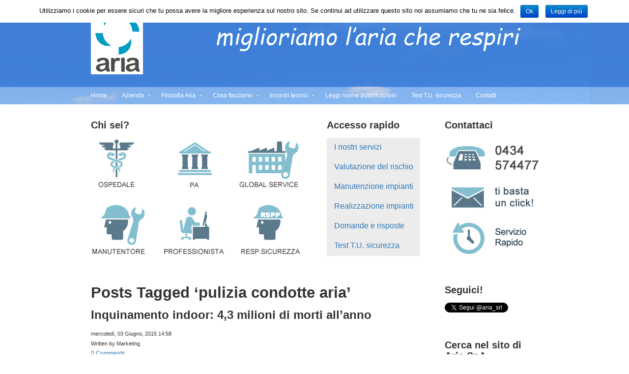

--- FILE ---
content_type: text/html; charset=UTF-8
request_url: https://www.ariasrl.net/tag/pulizia-condotte-aria/
body_size: 14052
content:
<!DOCTYPE html PUBLIC "-//W3C//DTD XHTML 1.0 Transitional//EN" "http://www.w3.org/TR/xhtml1/DTD/xhtml1-transitional.dtd">
<html xmlns="http://www.w3.org/1999/xhtml" xml:lang="it-IT" lang="it-IT" >
<head>
	<meta http-equiv="Content-Type" content="text/html; charset=UTF-8" />
<title>  pulizia condotte aria | Aria SpA</title><link rel='dns-prefetch' href='//s0.wp.com' />
<link rel='dns-prefetch' href='//secure.gravatar.com' />
<link rel='dns-prefetch' href='//s.w.org' />
<link rel="alternate" type="application/rss+xml" title="Aria SpA &raquo; Feed" href="https://www.ariasrl.net/feed/" />
<link rel="alternate" type="application/rss+xml" title="Aria SpA &raquo; Feed dei commenti" href="https://www.ariasrl.net/comments/feed/" />
<link rel="alternate" type="application/rss+xml" title="Aria SpA &raquo; pulizia condotte aria Feed del tag" href="https://www.ariasrl.net/tag/pulizia-condotte-aria/feed/" />
		<script type="text/javascript">
			window._wpemojiSettings = {"baseUrl":"https:\/\/s.w.org\/images\/core\/emoji\/12.0.0-1\/72x72\/","ext":".png","svgUrl":"https:\/\/s.w.org\/images\/core\/emoji\/12.0.0-1\/svg\/","svgExt":".svg","source":{"concatemoji":"https:\/\/www.ariasrl.net\/wp-includes\/js\/wp-emoji-release.min.js?ver=db440b10f62517bcd9f21ad17f5058d0"}};
			!function(e,a,t){var n,r,o,i=a.createElement("canvas"),p=i.getContext&&i.getContext("2d");function s(e,t){var a=String.fromCharCode;p.clearRect(0,0,i.width,i.height),p.fillText(a.apply(this,e),0,0);e=i.toDataURL();return p.clearRect(0,0,i.width,i.height),p.fillText(a.apply(this,t),0,0),e===i.toDataURL()}function c(e){var t=a.createElement("script");t.src=e,t.defer=t.type="text/javascript",a.getElementsByTagName("head")[0].appendChild(t)}for(o=Array("flag","emoji"),t.supports={everything:!0,everythingExceptFlag:!0},r=0;r<o.length;r++)t.supports[o[r]]=function(e){if(!p||!p.fillText)return!1;switch(p.textBaseline="top",p.font="600 32px Arial",e){case"flag":return s([55356,56826,55356,56819],[55356,56826,8203,55356,56819])?!1:!s([55356,57332,56128,56423,56128,56418,56128,56421,56128,56430,56128,56423,56128,56447],[55356,57332,8203,56128,56423,8203,56128,56418,8203,56128,56421,8203,56128,56430,8203,56128,56423,8203,56128,56447]);case"emoji":return!s([55357,56424,55356,57342,8205,55358,56605,8205,55357,56424,55356,57340],[55357,56424,55356,57342,8203,55358,56605,8203,55357,56424,55356,57340])}return!1}(o[r]),t.supports.everything=t.supports.everything&&t.supports[o[r]],"flag"!==o[r]&&(t.supports.everythingExceptFlag=t.supports.everythingExceptFlag&&t.supports[o[r]]);t.supports.everythingExceptFlag=t.supports.everythingExceptFlag&&!t.supports.flag,t.DOMReady=!1,t.readyCallback=function(){t.DOMReady=!0},t.supports.everything||(n=function(){t.readyCallback()},a.addEventListener?(a.addEventListener("DOMContentLoaded",n,!1),e.addEventListener("load",n,!1)):(e.attachEvent("onload",n),a.attachEvent("onreadystatechange",function(){"complete"===a.readyState&&t.readyCallback()})),(n=t.source||{}).concatemoji?c(n.concatemoji):n.wpemoji&&n.twemoji&&(c(n.twemoji),c(n.wpemoji)))}(window,document,window._wpemojiSettings);
		</script>
		<style type="text/css">
img.wp-smiley,
img.emoji {
	display: inline !important;
	border: none !important;
	box-shadow: none !important;
	height: 1em !important;
	width: 1em !important;
	margin: 0 .07em !important;
	vertical-align: -0.1em !important;
	background: none !important;
	padding: 0 !important;
}
</style>
	<link rel='stylesheet' id='wpsqt-main-css'  href='https://www.ariasrl.net/wp-content/plugins/wp-survey-and-quiz-tool/css/main.css?ver=db440b10f62517bcd9f21ad17f5058d0' type='text/css' media='all' />
<link rel='stylesheet' id='wp-block-library-css'  href='https://www.ariasrl.net/wp-includes/css/dist/block-library/style.min.css?ver=db440b10f62517bcd9f21ad17f5058d0' type='text/css' media='all' />
<link rel='stylesheet' id='cookie-notice-front-css'  href='https://www.ariasrl.net/wp-content/plugins/cookie-notice/css/front.min.css?ver=db440b10f62517bcd9f21ad17f5058d0' type='text/css' media='all' />
<link rel='stylesheet' id='wpt-twitter-feed-css'  href='https://www.ariasrl.net/wp-content/plugins/wp-to-twitter/css/twitter-feed.css?ver=db440b10f62517bcd9f21ad17f5058d0' type='text/css' media='all' />
<link rel='stylesheet' id='nextgen_basic_singlepic_style-css'  href='https://www.ariasrl.net/wp-content/plugins/nextgen-gallery/products/photocrati_nextgen/modules/nextgen_basic_singlepic/static/nextgen_basic_singlepic.css?ver=3.2.18' type='text/css' media='all' />
<link rel='stylesheet' id='grid-12342-css'  href='https://www.ariasrl.net/wp-content/plugins/gantry/css/grid-12.css?ver=4.1.19' type='text/css' media='all' />
<link rel='stylesheet' id='gantry320-css'  href='https://www.ariasrl.net/wp-content/plugins/gantry/css/gantry.css?ver=4.1.19' type='text/css' media='all' />
<link rel='stylesheet' id='wordpress404-css'  href='https://www.ariasrl.net/wp-content/plugins/gantry/css/wordpress.css?ver=4.1.19' type='text/css' media='all' />
<link rel='stylesheet' id='style1235-css'  href='https://www.ariasrl.net/wp-content/themes/rt_gantry_wp/css/style1.css?ver=4.1.19' type='text/css' media='all' />
<link rel='stylesheet' id='wp804-css'  href='https://www.ariasrl.net/wp-content/themes/rt_gantry_wp/css/wp.css?ver=4.1.19' type='text/css' media='all' />
<link rel='stylesheet' id='fusionmenu985-css'  href='https://www.ariasrl.net/wp-content/themes/rt_gantry_wp/css/fusionmenu.css?ver=4.1.19' type='text/css' media='all' />
<link rel='stylesheet' id='jetpack_css-css'  href='https://www.ariasrl.net/wp-content/plugins/jetpack/css/jetpack.css?ver=7.8.4' type='text/css' media='all' />
<link rel="stylesheet" href="https://www.ariasrl.net/wp-content/themes/rt_gantry_wp/style.css" type="text/css"/><script type="text/javascript" src="https://apis.google.com/js/plusone.js">{lang: "it"}</script><script type='text/javascript' src='https://www.ariasrl.net/wp-includes/js/jquery/jquery.js?ver=1.12.4-wp'></script>
<script type='text/javascript' src='https://www.ariasrl.net/wp-includes/js/jquery/jquery-migrate.min.js?ver=1.4.1'></script>
<script type='text/javascript' src='https://www.ariasrl.net/wp-content/plugins/wp-survey-and-quiz-tool/js/site.js?ver=db440b10f62517bcd9f21ad17f5058d0'></script>
<script type='text/javascript' src='https://www.ariasrl.net/wp-content/plugins/gantry/js/mootools.js?ver=db440b10f62517bcd9f21ad17f5058d0'></script>
<script type='text/javascript'>
/* <![CDATA[ */
var cnArgs = {"ajaxurl":"https:\/\/www.ariasrl.net\/wp-admin\/admin-ajax.php","hideEffect":"fade","onScroll":"","onScrollOffset":"100","cookieName":"cookie_notice_accepted","cookieValue":"true","cookieTime":"7862400","cookiePath":"\/","cookieDomain":"","redirection":"","cache":"","refuse":"no","revoke_cookies":"0","revoke_cookies_opt":"automatic","secure":"1"};
/* ]]> */
</script>
<script type='text/javascript' src='https://www.ariasrl.net/wp-content/plugins/cookie-notice/js/front.min.js?ver=1.2.46'></script>
<script type='text/javascript' src='https://www.ariasrl.net/wp-content/plugins/gantry/js/gantry-buildspans.js?ver=4.1.19'></script>
<script type='text/javascript' src='https://www.ariasrl.net/wp-content/plugins/gantry/js/fusion.js?ver=4.1.19'></script>
<link rel='https://api.w.org/' href='https://www.ariasrl.net/wp-json/' />
<link rel="EditURI" type="application/rsd+xml" title="RSD" href="https://www.ariasrl.net/xmlrpc.php?rsd" />
<link rel="wlwmanifest" type="application/wlwmanifest+xml" href="https://www.ariasrl.net/wp-includes/wlwmanifest.xml" /> 

<script type="text/javascript">
(function(url){
	if(/(?:Chrome\/26\.0\.1410\.63 Safari\/537\.31|WordfenceTestMonBot)/.test(navigator.userAgent)){ return; }
	var addEvent = function(evt, handler) {
		if (window.addEventListener) {
			document.addEventListener(evt, handler, false);
		} else if (window.attachEvent) {
			document.attachEvent('on' + evt, handler);
		}
	};
	var removeEvent = function(evt, handler) {
		if (window.removeEventListener) {
			document.removeEventListener(evt, handler, false);
		} else if (window.detachEvent) {
			document.detachEvent('on' + evt, handler);
		}
	};
	var evts = 'contextmenu dblclick drag dragend dragenter dragleave dragover dragstart drop keydown keypress keyup mousedown mousemove mouseout mouseover mouseup mousewheel scroll'.split(' ');
	var logHuman = function() {
		if (window.wfLogHumanRan) { return; }
		window.wfLogHumanRan = true;
		var wfscr = document.createElement('script');
		wfscr.type = 'text/javascript';
		wfscr.async = true;
		wfscr.src = url + '&r=' + Math.random();
		(document.getElementsByTagName('head')[0]||document.getElementsByTagName('body')[0]).appendChild(wfscr);
		for (var i = 0; i < evts.length; i++) {
			removeEvent(evts[i], logHuman);
		}
	};
	for (var i = 0; i < evts.length; i++) {
		addEvent(evts[i], logHuman);
	}
})('//www.ariasrl.net/?wordfence_lh=1&hid=3CCD8493EF69E5CDBC5659B58F050277');
</script><!-- <meta name="NextGEN" version="3.2.18" /> -->

<link rel='dns-prefetch' href='//v0.wordpress.com'/>
<style type='text/css'>img#wpstats{display:none}</style>
<!-- Jetpack Open Graph Tags -->
<meta property="og:type" content="website" />
<meta property="og:title" content="pulizia condotte aria &#8211; Aria SpA" />
<meta property="og:url" content="https://www.ariasrl.net/tag/pulizia-condotte-aria/" />
<meta property="og:site_name" content="Aria SpA" />
<meta property="og:image" content="https://s0.wp.com/i/blank.jpg" />
<meta property="og:locale" content="it_IT" />

<!-- End Jetpack Open Graph Tags -->
	<style type="text/css">
		<!--
body {background:#ffffff;}body a {color:#2e77b8;}#rt-header .rt-container {background:transparent;}#rt-bottom .rt-container {background:#111111;}#rt-footer .rt-container, #rt-copyright .rt-container, #rt-menu .rt-container {background:#5b788a;}body {background-image:url(http://www.ariasrl.net/wp-content/uploads/sfondo_menu.jpg); background-repeat:repeat-x;}
.rt-container {
 background-color: transparent;}
#rt-menu .rt-container {
    background: none repeat scroll 0 0; height: 37px;}
#rt-sidebar-a {background-color: #ffffff;}
.rt-article-title {font-size: 200%;}
.menu {background-color: #ECECEC; line-height: 40px; font-size: 110%; list-style: none;}
.h2 title {letter-spacing: 1px;}
.rt-wordpress h1 {letter-spacing: 0px;}
		-->
	</style>
	<script type="text/javascript">
        (function(i,s,o,g,r,a,m){i['GoogleAnalyticsObject']=r;i[r]=i[r]||function(){
        (i[r].q=i[r].q||[]).push(arguments)},i[r].l=1*new Date();a=s.createElement(o),
        m=s.getElementsByTagName(o)[0];a.async=1;a.src=g;m.parentNode.insertBefore(a,m)
        })(window,document,'script','//www.google-analytics.com/analytics.js','ga');
        ga('create', 'UA-28713013-1', 'auto');
                ga('send', 'pageview');
        
	</script>
	<script type="text/javascript">//<![CDATA[
window.addEvent('domready', function() {
				var modules = ['rt-block'];
				var header = ['h3','h2','h1'];
				GantryBuildSpans(modules, header);
		

				var switcher = document.id('gantry-viewswitcher');
				if (switcher) {
					switcher.addEvent('click', function(e) {
						e.stop();
						if ('0' == '0') document.id('gantry-viewswitcher').addClass('off');
						else $('gantry-viewswitcher').removeClass('off');
						Cookie.write('gantry-mac-switcher', '0');
						window.location.reload();
					});
				}
		            new Fusion('ul.menutop', {
                pill: 0,
                effect: 'slide and fade',
                opacity:  1,
                hideDelay:  500,
                centered:  0,
                tweakInitial: {'x': 0, 'y': 0},
                tweakSubsequent: {'x':  0, 'y':  0},
                menuFx: {duration:  400, transition: Fx.Transitions.Quad.easeOut},
                pillFx: {duration:  400, transition: Fx.Transitions.Back.easeOut}
            });
            
});	//]]></script>
</head>
	<body  class="archive tag tag-pulizia-condotte-aria tag-846 cookies-not-set cssstyle-style1 font-family-helvetica font-size-is-default col12">
		        <div id="rt-drawer">
            <div class="rt-container">
                		<div class="rt-grid-12 rt-alpha rt-omega">
			<div id="text-3" class="widget widget_text rt-block">			<div class="textwidget"><img src="http://www.ariasrl.net/wp-content/uploads/logo.gif"></div>
		</div></div>                <div class="clear"></div>
            </div>
        </div>
        								<div id="rt-menu">
			<div class="rt-container">
				<div id="gantry_menu-3" class="widget widget_gantry_menu">        <ul class="menutop level1 theme-fusion">
	        		                <li class=" item304 root" >
            <a class="orphan item bullet" href="http://www.ariasrl.net/" >
            <span>
                                       Home                                      </span>
            </a>
	        	                </li>
        	        		                <li class=" item305 parent root" >
            <a class="daddy item bullet" href="http://www.ariasrl.net/azienda/" >
            <span>
                                       Azienda                                      </span>
            </a>
	        	                	<div class="fusion-submenu-wrapper level2">
	            <ul class="level2">
		            			                    <li class=" item306" >
            <a class="orphan item bullet" href="http://www.ariasrl.net/azienda/filosofia-aria-srl/" >
            <span>
                                       Filosofia                                      </span>
            </a>
	        	                </li>
        		            			                    <li class=" item307" >
            <a class="orphan item bullet" href="http://www.ariasrl.net/azienda/lo-stile-aria/" >
            <span>
                                       Lo stile Aria                                      </span>
            </a>
	        	                </li>
        		            			                    <li class=" item5102" >
            <a class="orphan item bullet" href="http://www.aria-spa.it/azienda/entra-in-un-grande-network/" >
            <span>
                                       Lavora con noi                                      </span>
            </a>
	        	                </li>
        		            			                    <li class=" item3286" >
            <a class="orphan item bullet" href="http://www.ariasrl.net/i-nostri-articoli/" >
            <span>
                                       I nostri articoli                                      </span>
            </a>
	        	                </li>
        		            			                    <li class=" item308" >
            <a class="orphan item bullet" href="http://www.ariasrl.net/azienda/certificazioni-aria-srl/" >
            <span>
                                       Certificazioni                                      </span>
            </a>
	        	                </li>
        		            			                    <li class=" item4945 parent" >
            <a class="daddy item bullet" href="http://www.ariasrl.net/partecipazioni-aziendali/" >
            <span>
                                       Partecipazioni aziendali                                      </span>
            </a>
	        	                	<div class="fusion-submenu-wrapper level3">
	            <ul class="level3">
		            			                    <li class=" item4944" >
            <a class="orphan item bullet" href="http://www.ariasrl.net/euroinkubator-srl/" >
            <span>
                                       EUROINKUBATOR SRL                                      </span>
            </a>
	        	                </li>
        		            	            </ul>
	        </div>
	                </li>
        		            			                    <li class=" item309" >
            <a class="orphan item bullet" href="http://www.ariasrl.net/azienda/associazioni/" >
            <span>
                                       Associazioni                                      </span>
            </a>
	        	                </li>
        		            			                    <li class=" item310 parent" >
            <a class="daddy item bullet" href="http://www.ariasrl.net/azienda/collaborazioni-con-universita/" >
            <span>
                                       Collaborazioni con l'università                                      </span>
            </a>
	        	                	<div class="fusion-submenu-wrapper level3">
	            <ul class="level3">
		            			                    <li class=" item311" >
            <a class="orphan item bullet" href="http://www.ariasrl.net/azienda/collaborazioni-con-universita/tirocini-universitari/" >
            <span>
                                       Tirocini universitari                                      </span>
            </a>
	        	                </li>
        		            			                    <li class=" item312" >
            <a class="orphan item bullet" href="http://www.ariasrl.net/azienda/collaborazioni-con-universita/contratti-di-ricerca-affidati-alluniversita/" >
            <span>
                                       Contratti di ricerca affidati all'università                                      </span>
            </a>
	        	                </li>
        		            	            </ul>
	        </div>
	                </li>
        		            			                    <li class=" item4557" >
            <a class="orphan item bullet" href="http://www.ariasrl.net/azienda/dicono-di-noi/" >
            <span>
                                       Dicono di noi                                      </span>
            </a>
	        	                </li>
        		            			                    <li class=" item1116" >
            <a class="orphan item bullet" href="http://www.ariasrl.net/azienda/sponsorizzazioni/" >
            <span>
                                       Sponsorizzazioni                                      </span>
            </a>
	        	                </li>
        		            	            </ul>
	        </div>
	                </li>
        	        		                <li class=" item421 parent root" >
            <a class="daddy item bullet" href="http://www.ariasrl.net/metodo-aria/" >
            <span>
                                       Filosofia Aria                                      </span>
            </a>
	        	                	<div class="fusion-submenu-wrapper level2">
	            <ul class="level2">
		            			                    <li class=" item422" >
            <a class="orphan item bullet" href="http://www.ariasrl.net/metodo-aria/glossario/" >
            <span>
                                       Glossario                                      </span>
            </a>
	        	                </li>
        		            			                    <li class=" item1214 parent" >
            <a class="daddy item bullet" href="http://www.ariasrl.net/chi-sei/" >
            <span>
                                       Chi sei?                                      </span>
            </a>
	        	                	<div class="fusion-submenu-wrapper level3">
	            <ul class="level3">
		            			                    <li class=" item1215 parent" >
            <a class="daddy item bullet" href="http://www.ariasrl.net/chi-sei/ospedale/" >
            <span>
                                       Ospedale                                      </span>
            </a>
	        	                	<div class="fusion-submenu-wrapper level4">
	            <ul class="level4">
		            			                    <li class=" item1218" >
            <a class="orphan item bullet" href="http://www.ariasrl.net/chi-sei/ospedale/ricognizione-generale-impianti/" >
            <span>
                                       Ricognizione generale impianti                                      </span>
            </a>
	        	                </li>
        		            			                    <li class=" item1217" >
            <a class="orphan item bullet" href="http://www.ariasrl.net/chi-sei/ospedale/redazione-piani-di-manutenzione/" >
            <span>
                                       Redazione piani di manutenzione                                      </span>
            </a>
	        	                </li>
        		            			                    <li class=" item1233" >
            <a class="orphan item bullet" href="http://www.ariasrl.net/chi-sei/ospedale/bonifica-impianti/" >
            <span>
                                       Bonifica impianti                                      </span>
            </a>
	        	                </li>
        		            			                    <li class=" item1216" >
            <a class="orphan item bullet" href="http://www.ariasrl.net/chi-sei/ospedale/pronto-intervento-in-caso-di-urgenze/" >
            <span>
                                       Pronto intervento in caso di urgenze                                      </span>
            </a>
	        	                </li>
        		            			                    <li class=" item1220" >
            <a class="orphan item bullet" href="http://www.ariasrl.net/chi-sei/rspp/nuove-realizzazioni-e-revamping/" >
            <span>
                                       Nuove realizzazioni e revamping                                      </span>
            </a>
	        	                </li>
        		            	            </ul>
	        </div>
	                </li>
        		            			                    <li class=" item1285" >
            <a class="orphan item bullet" href="http://www.ariasrl.net/chi-sei/global-service/" >
            <span>
                                       Global service                                      </span>
            </a>
	        	                </li>
        		            			                    <li class=" item1294" >
            <a class="orphan item bullet" href="http://www.ariasrl.net/chi-sei/manutentore/" >
            <span>
                                       Manutentore                                      </span>
            </a>
	        	                </li>
        		            			                    <li class=" item1224 parent" >
            <a class="daddy item bullet" href="http://www.ariasrl.net/chi-sei/professionista/" >
            <span>
                                       Professionista                                      </span>
            </a>
	        	                	<div class="fusion-submenu-wrapper level4">
	            <ul class="level4">
		            			                    <li class=" item1227" >
            <a class="orphan item bullet" href="http://www.ariasrl.net/chi-sei/professionista/nuove-realizzazioni/" >
            <span>
                                       Nuove realizzazioni                                      </span>
            </a>
	        	                </li>
        		            			                    <li class=" item1226" >
            <a class="orphan item bullet" href="http://www.ariasrl.net/chi-sei/professionista/revamping-ristrutturazioni/" >
            <span>
                                       Revamping (ristrutturazioni)                                      </span>
            </a>
	        	                </li>
        		            			                    <li class=" item1225" >
            <a class="orphan item bullet" href="http://www.ariasrl.net/chi-sei/professionista/consigli-ai-clienti/" >
            <span>
                                       Consigli ai clienti                                      </span>
            </a>
	        	                </li>
        		            	            </ul>
	        </div>
	                </li>
        		            			                    <li class=" item1219 parent" >
            <a class="daddy item bullet" href="http://www.ariasrl.net/chi-sei/rspp/" >
            <span>
                                       RSPP                                      </span>
            </a>
	        	                	<div class="fusion-submenu-wrapper level4">
	            <ul class="level4">
		            			                    <li class=" item1223" >
            <a class="orphan item bullet" href="http://www.ariasrl.net/chi-sei/rspp/impianto/" >
            <span>
                                       Impianto                                      </span>
            </a>
	        	                </li>
        		            			                    <li class=" item1222" >
            <a class="orphan item bullet" href="http://www.ariasrl.net/chi-sei/rspp/valutazione-della-manutenzione/" >
            <span>
                                       Valutazione della manutenzione                                      </span>
            </a>
	        	                </li>
        		            			                    <li class=" item1221" >
            <a class="orphan item bullet" href="http://www.ariasrl.net/chi-sei/rspp/particolarita-del-processo-produttivo/" >
            <span>
                                       Particolarità del processo produttivo:                                      </span>
            </a>
	        	                </li>
        		            	            </ul>
	        </div>
	                </li>
        		            	            </ul>
	        </div>
	                </li>
        		            	            </ul>
	        </div>
	                </li>
        	        		                <li class=" item415 parent root" >
            <a class="daddy item bullet" href="http://www.ariasrl.net/cosa-facciamo/" >
            <span>
                                       Cosa facciamo                                      </span>
            </a>
	        	                	<div class="fusion-submenu-wrapper level2">
	            <ul class="level2">
		            			                    <li class=" item432" >
            <a class="orphan item bullet" href="http://www.ariasrl.net/i-nostri-servizi/" >
            <span>
                                       I nostri servizi                                      </span>
            </a>
	        	                </li>
        		            			                    <li class=" item4585" >
            <a class="orphan item bullet" href="http://www.ariasrl.net/i-nostri-servizi/monitoraggio-video-e-strumentale-dei-sistemi-di-distribuzione-aria-%e2%80%93-valutazione-del-rischio/metodo-operativo-a-r-i-a/" >
            <span>
                                       Metodo operativo A.R.I.A.                                      </span>
            </a>
	        	                </li>
        		            			                    <li class=" item4848" >
            <a class="orphan item bullet" href="http://www.ariasrl.net/i-nostri-servizi/legionella/" >
            <span>
                                       Legionella                                      </span>
            </a>
	        	                </li>
        		            			                    <li class=" item3099" >
            <a class="orphan item bullet" href="http://www.ariasrl.net/ambienti-di-lavoro/" >
            <span>
                                       Ambienti di lavoro                                      </span>
            </a>
	        	                </li>
        		            			                    <li class=" item313" >
            <a class="orphan item bullet" href="http://www.ariasrl.net/cosa-facciamo/lavori-eseguiti/" >
            <span>
                                       Lavori eseguiti                                      </span>
            </a>
	        	                </li>
        		            			                    <li class=" item1117" >
            <a class="orphan item bullet" href="http://www.ariasrl.net/cosa-facciamo/domande-e-risposte/" >
            <span>
                                       Domande e risposte                                      </span>
            </a>
	        	                </li>
        		            			                    <li class=" item1118" >
            <a class="orphan item bullet" href="http://www.ariasrl.net/cosa-facciamo/corsi-di-formazione/" >
            <span>
                                       Corsi di formazione                                      </span>
            </a>
	        	                </li>
        		            			                    <li class=" item1119" >
            <a class="orphan item bullet" href="http://www.ariasrl.net/cosa-facciamo/fotogallery/" >
            <span>
                                       Fotogallery                                      </span>
            </a>
	        	                </li>
        		            			                    <li class=" item2480" >
            <a class="orphan item bullet" href="http://www.ariasrl.net/cosa-facciamo/video/" >
            <span>
                                       Videogallery                                      </span>
            </a>
	        	                </li>
        		            			                    <li class=" item1120" >
            <a class="orphan item bullet" href="http://www.ariasrl.net/cosa-facciamo/casi-risolti/" >
            <span>
                                       Casi risolti                                      </span>
            </a>
	        	                </li>
        		            	            </ul>
	        </div>
	                </li>
        	        		                <li class=" item1121 parent root" >
            <a class="daddy item bullet" href="http://www.ariasrl.net/incontri-tecnici/" >
            <span>
                                       Incontri tecnici                                      </span>
            </a>
	        	                	<div class="fusion-submenu-wrapper level2">
	            <ul class="level2">
		            			                    <li class=" item4558" >
            <a class="orphan item bullet" href="http://www.ariasrl.net/incontri-tecnici/aria-si-trasforma-progetto-tra-sviluppo-e-futuro/" >
            <span>
                                       Aria si trasforma: progetto tra sviluppo e futuro                                      </span>
            </a>
	        	                </li>
        		            			                    <li class=" item2025" >
            <a class="orphan item bullet" href="http://www.ariasrl.net/incontri-tecnici/8-novembre-2012-valutazione-del-rischio/" >
            <span>
                                       8 novembre 2012 – Valutazione del rischio e climatizzazione                                      </span>
            </a>
	        	                </li>
        		            			                    <li class=" item1967" >
            <a class="orphan item bullet" href="http://www.ariasrl.net/incontri-tecnici/15-novembre-2012-convegno-prevenzione-incendi/" >
            <span>
                                       15 novembre 2012 – Convegno prevenzione incendi                                      </span>
            </a>
	        	                </li>
        		            			                    <li class=" item1492" >
            <a class="orphan item bullet" href="http://www.ariasrl.net/incontro-tecnico-aicarr-forli-30-maggio-2012/" >
            <span>
                                       Incontro tecnico AICARR –  Forlì 05 luglio 2012                                      </span>
            </a>
	        	                </li>
        		            			                    <li class=" item1359" >
            <a class="orphan item bullet" href="http://www.ariasrl.net/incontri-tecnici/seminario-tecnico-mce/" >
            <span>
                                       SEMINARIO TECNICO MCE – IL RECUPERO DEGLI IMPIANTI TECNOLOGICI ESISTENTI: FOCUS SU IMPIANTI AD ARIA                                      </span>
            </a>
	        	                </li>
        		            			                    <li class=" item1252" >
            <a class="orphan item bullet" href="http://www.ariasrl.net/incontri-tecnici/la-valutazione-del-rischio-udine-29022012/" >
            <span>
                                       LA VALUTAZIONE DEL RISCHIO – Udine, 29/02/2012                                      </span>
            </a>
	        	                </li>
        		            	            </ul>
	        </div>
	                </li>
        	        		                <li class=" item1122 root" >
            <a class="orphan item bullet" href="http://www.ariasrl.net/norme-tecniche-leggi-e-pubblicazioni-scientifiche/" >
            <span>
                                       Leggi norme pubblicazioni                                      </span>
            </a>
	        	                </li>
        	        		                <li class=" item1123 root" >
            <a class="orphan item bullet" href="http://www.ariasrl.net/test-t-u-sicurezza/" >
            <span>
                                       Test T.U. sicurezza                                      </span>
            </a>
	        	                </li>
        	        		                <li class=" item1124 root" >
            <a class="orphan item bullet" href="http://www.ariasrl.net/contatti/" >
            <span>
                                       Contatti                                      </span>
            </a>
	        	                </li>
        	                </ul>
        </div>				<div class="clear"></div>
			</div>
		</div>
						<div id="rt-showcase">
			<div class="rt-container">
						<div class="rt-grid-6 rt-alpha">
			<div id="text-4" class="widget widget_text rt-block"><div class="module-title"><h2 class="title">Chi sei?</h2></div>			<div class="textwidget"><img src="http://www.ariasrl.net/wp-content/uploads/chisei.gif" border="0" usemap="#Map" />
<map name="Map" id="Map">
  <area shape="rect" coords="3,1,113,109" href="http://www.ariasrl.net/chi-sei/ospedale/" />
  <area shape="rect" coords="163,3,256,120" href="http://www.ariasrl.net/chi-sei/pubblica-amministrazione/" />
  <area shape="rect" coords="294,5,427,118" href="http://www.ariasrl.net/chi-sei/global-service/" />
  <area shape="rect" coords="144,127,276,241" href="http://www.ariasrl.net/chi-sei/professionista/" />
  <area shape="rect" coords="1,124,119,243" href="http://www.ariasrl.net/chi-sei/manutentore/" />
  <area shape="rect" coords="296,130,429,242" href="http://www.ariasrl.net/chi-sei/rspp/" />
</map></div>
		</div></div>		<div class="rt-grid-3">
			<div id="nav_menu-3" class="widget widget_nav_menu rt-block"><div class="module-title"><h2 class="title">Accesso rapido</h2></div><div class="menu-navigazione_rapida-container"><ul id="menu-navigazione_rapida" class="menu"><li id="menu-item-433" class="menu-item menu-item-type-post_type menu-item-object-page menu-item-433"><a href="https://www.ariasrl.net/i-nostri-servizi/">I nostri servizi</a></li>
<li id="menu-item-359" class="menu-item menu-item-type-post_type menu-item-object-page menu-item-359"><a href="https://www.ariasrl.net/norme-tecniche-leggi-e-pubblicazioni-scientifiche/valutazione-del-rischio/">Valutazione del rischio</a></li>
<li id="menu-item-360" class="menu-item menu-item-type-post_type menu-item-object-page menu-item-360"><a href="https://www.ariasrl.net/norme-tecniche-leggi-e-pubblicazioni-scientifiche/manutenzione-impianti/">Manutenzione impianti</a></li>
<li id="menu-item-361" class="menu-item menu-item-type-post_type menu-item-object-page menu-item-361"><a href="https://www.ariasrl.net/norme-tecniche-leggi-e-pubblicazioni-scientifiche/realizzazione-impianti/">Realizzazione impianti</a></li>
<li id="menu-item-426" class="menu-item menu-item-type-post_type menu-item-object-page menu-item-426"><a href="https://www.ariasrl.net/cosa-facciamo/domande-e-risposte/">Domande e risposte</a></li>
<li id="menu-item-434" class="menu-item menu-item-type-post_type menu-item-object-page menu-item-434"><a href="https://www.ariasrl.net/test-t-u-sicurezza/">Test T.U. sicurezza</a></li>
</ul></div></div></div>		<div class="rt-grid-3 rt-omega">
			<div id="text-5" class="widget widget_text rt-block"><div class="module-title"><h2 class="title">Contattaci</h2></div>			<div class="textwidget"><a href="http://www.ariasrl.net/contatti/" border="0"><img src="http://www.ariasrl.net/wp-content/uploads/contattaci.gif"></a></div>
		</div></div>				<div class="clear"></div>
			</div>
		</div>
													    				<div id="rt-main" class="mb9-sa3">
			<div class="rt-container">
				<div class="rt-grid-9 ">

					
										<div class="rt-block">
						<div id="rt-mainbody">
							<div class="component-content">
								

	<div class="rt-wordpress">
		<div class="rt-archive">
			
				
						
						
						    																										
																<h1 class="rt-pagetitle">Posts Tagged &#8216;pulizia condotte aria&#8217;</h1>
					
							
																		
					
			<!-- Begin Post -->
			
			<div class="rt-article">
				<div class="rt-article-bg">
					<div class="post-4908 post type-post status-publish format-standard hentry category-aria-spa category-aria-spa-varie-dal-mondo tag-aria-spa tag-bonifica-condotte-aria tag-iaq tag-inquinamento tag-monitoraggio-tecnico-ed-igienico-con-valutazione-del-rischio tag-pulizia-condotte-aria tag-qualita-dellaria tag-salute tag-valutazione-del-rischio tag-vdr tag-www-aria-spa-it" id="post-4908">
						
								
						<!-- Begin Title -->
					
						<div class="rt-headline">
							
															
							<h1 class="rt-article-title">
								Inquinamento indoor: 4,3 milioni di morti all&#8217;anno							</h1>
								
															
						</div>
						<div class="clear"></div>
							
						<!-- End Title -->
							
												
						<div class="rt-article-content">
						
																
							<!-- Begin Meta -->
							
							<div class="rt-articleinfo">
							
																
								<!-- Begin Date & Time -->
			
								<span class="rt-date-posted"><!--Posted on --><span>mercoledì, 03 Giugno, 2015 14:58</span></span>
								
								<!-- End Date & Time -->
								
																
																	
															
								<!-- Begin Author -->
							
								<span class="rt-author">Written by <span>Marketing</span></span>
								
								<!-- End Author -->
								
																
																	
									<!-- Begin Comments -->
									
																		
									<div class="rt-comment-block">
										<a href="https://www.ariasrl.net/2015/06/03/inquinamento-indoor-43-milioni-di-morti-allanno/#comments">
											<span class="rt-comment-text">0 Comments</span>
										</a>
									</div>
	
																		
									<!-- End Comments -->
								
																
							</div>
							
							<!-- End Meta -->
							
							
							<!-- Begin Thumbnail -->
					
							<p>
													
							</p>

							<!-- End Thumbnail -->
	
							<!-- Begin Post Content -->
						
														
							<p style="text-align: justify;"><img class="alignnone  wp-image-4910" src="http://www.ariasrl.net/wp-content/uploads/inquinamento-aria.jpg" alt="inquinamento aria" width="676" height="268" srcset="https://www.ariasrl.net/wp-content/uploads/inquinamento-aria.jpg 797w, https://www.ariasrl.net/wp-content/uploads/inquinamento-aria-300x119.jpg 300w" sizes="(max-width: 676px) 100vw, 676px" /></p>
<p style="text-align: justify;">É inutile nascondere la testa sotto la sabbia: secondo la direttrice generale dell’<strong>Organizzazione mondiale della sanità</strong> (Oms), ogni anno <strong>4,3 milioni di decessi</strong> sono imputabili all’esposizione all’<strong>inquinamento indoor</strong> e 3,7 milioni all&#8217;inquinamento dell&#8217;aria esterna.</p>
<h4 style="text-align: justify;">L&#8217;inquinamento atmosferico costituisce a livello mondiale il rischio più grave per la nostra salute.</h4>
<p style="text-align: justify;">A fronte di ciò, l&#8217;OMS durante l’<em><a title="World Health Assembly" href="http://www.who.int/mediacentre/events/2015/wha68/speeches/en/" target="_blank">Health Assembly</a></em> appena conclusasi a Ginevra, sottolinea l&#8217;importanza del ruolo che hanno le autorità sanitarie nazionali per sensibilizzare l&#8217;opinione pubblica sull&#8217;inquinamento atmosferico: un&#8217;azione efficace contro di esso permetterebbe di salvare delle vite umane e ridurrebbe le spese sanitarie.</p>
<p style="text-align: justify;">Gli stati membri dell&#8217;OMS sono stati caldamente invitati a <strong>sfruttare l&#8217;innovazione tecnologica</strong> per elaborare dei sistemi di controllo della qualità dell&#8217;aria e dei registri sanitari. Le linee guida sulla qualità dell&#8217;aria ci sono già, è ora di applicarle seriamente perchè l’impatto negativo sulla salute umana e sull’economia è altissimo.</p>
<p style="text-align: justify;">Basti pensare che secondo la <a title="European Climate Foundation" href="http://europeanclimate.org/" target="_blank">Europe Climate Fundation</a> &#8220;<em>Nell’Unione Europea il costo in vite umane di una scarsa qualità dell’aria è più elevato di quello degli incidenti stradali, rendendola la prima causa ambientale di morte prematura in Ue</em>&#8220;.</p>
<p style="text-align: justify;">Particolarmente sensibili a questo argomento, noi di <strong>Aria SpA</strong> ci occupiamo da anni di migliorare la qualità dell&#8217;aria che respiriamo, attraverso la <a title="bonifica impianti aeraulici" href="http://www.ariasrl.net/i-nostri-servizi/bonifica-sistemi-di-distribuzione-aria/">bonifica</a>, la sanificazione e la <a title="manutenzione" href="http://www.ariasrl.net/i-nostri-servizi/gestione-igienica-ventilconvettori/">manutenzione</a> degli impianti aeraulici.</p>
<p style="text-align: justify;"><a title="info@aria-spa.it" href="mailto:info@aria-spa.it">Contattaci</a> per maggiori informazioni.</p>
												
														
														
							<div class="clear"></div>
														
							<!-- End Post Content -->
						
						</div>			
					</div>
					<div class="clear"></div>
				</div>
			</div>
			
			<!-- End Post -->
			
					
			<!-- Begin Post -->
			
			<div class="rt-article">
				<div class="rt-article-bg">
					<div class="post-4529 post type-post status-publish format-standard hentry category-aria-spa category-aria-spa-varie-dal-mondo tag-aria-spa tag-climatizzazione tag-condotte-aria tag-manutenzione tag-manutenzione-impianti-di-ventilazione tag-piano-di-manutenzione tag-pulizia-condotte-aria tag-testo-unico-sicurezza tag-valutazione-del-rischio" id="post-4529">
						
								
						<!-- Begin Title -->
					
						<div class="rt-headline">
							
															
							<h1 class="rt-article-title">
								Aule ben progettate aumentano i progressi nell&#8217;apprendimento							</h1>
								
															
						</div>
						<div class="clear"></div>
							
						<!-- End Title -->
							
												
						<div class="rt-article-content">
						
																
							<!-- Begin Meta -->
							
							<div class="rt-articleinfo">
							
																
								<!-- Begin Date & Time -->
			
								<span class="rt-date-posted"><!--Posted on --><span>mercoledì, 11 Marzo, 2015 12:13</span></span>
								
								<!-- End Date & Time -->
								
																
																	
															
								<!-- Begin Author -->
							
								<span class="rt-author">Written by <span>Marketing</span></span>
								
								<!-- End Author -->
								
																
																	
									<!-- Begin Comments -->
									
																		
									<div class="rt-comment-block">
										<a href="https://www.ariasrl.net/2015/03/11/aule-ben-progettate-aumentano-i-progressi-nellapprendimento/#comments">
											<span class="rt-comment-text">0 Comments</span>
										</a>
									</div>
	
																		
									<!-- End Comments -->
								
																
							</div>
							
							<!-- End Meta -->
							
							
							<!-- Begin Thumbnail -->
					
							<p>
													
							</p>

							<!-- End Thumbnail -->
	
							<!-- Begin Post Content -->
						
														
							<p style="text-align: justify;"><img class="aligncenter wp-image-4531 " src="http://www.ariasrl.net/wp-content/uploads/bimbi_a_scuola.jpg" alt="bimbi_a_scuola" width="598" height="245" srcset="https://www.ariasrl.net/wp-content/uploads/bimbi_a_scuola.jpg 610w, https://www.ariasrl.net/wp-content/uploads/bimbi_a_scuola-300x122.jpg 300w" sizes="(max-width: 598px) 100vw, 598px" /></p>
<p style="text-align: justify;">La nuova ricerca dell’<a href="http://www.salford.ac.uk/news/well-designed-classrooms-can-boost-learning-progress-in-primary-school-pupils-by-up-to-16-in-a-single-year,-research-reveals" target="_blank"><em><strong>University of Salford di Manchester</strong></em> </a>ha messo in evidenza come la progettazione delle aule scolastiche influisca positivamente i progressi nell&#8217;apprendimento degli alunni delle scuole elementari.</p>
<p style="text-align: justify;">Il progetto <strong>HEAD</strong> (Holistic Evidence and Design) evidenzia come luminosità, <strong>corretta temperatura e qualità dell’aria</strong> respirata <strong>aumentino la capacità</strong> di lettura, scrittura e calcolo del <strong>16% in più l&#8217;anno</strong>.  Lo studio ha preso in esame quasi 4mila alunni dimostrando come con accorgimenti semplicissimi e poco costosi si possa dare un notevole contributo allo sviluppo cognitivo infantile.</p>
<p style="text-align: justify;">Sul fatto della <strong>Indoor Air Quality</strong> noi di <strong>Aria SpA</strong> non abbiamo dubbi: come da Testo Unico della Sicurezza, se si lavora o si frequentano ambienti chiusi, questi devono disporre di aria salubre anche ottenuta con impianti di areazione e, dove presenti, la <a title="Sicurezza nelle scuole" href="http://www.ariasrl.net/ambienti-di-lavoro/sicurezza-nelle-scuole/">scuola</a> deve dimostrare di aver messo in atto un <strong><a title="Piano di manutenzione" href="http://www.ariasrl.net/i-nostri-servizi/piani-di-manutenzione/">programma di manutenzione periodica</a></strong> degli stessi.</p>
<p style="text-align: justify;">La salute dei nostri ragazzi non è un optional.</p>
<p style="text-align: justify;"><a href="mailto:info@aria-spa.it">Contattaci</a> per maggiori informazioni.</p>
												
														
														
							<div class="clear"></div>
														
							<!-- End Post Content -->
						
						</div>			
					</div>
					<div class="clear"></div>
				</div>
			</div>
			
			<!-- End Post -->
			
					
			<!-- Begin Post -->
			
			<div class="rt-article">
				<div class="rt-article-bg">
					<div class="post-4510 post type-post status-publish format-standard hentry category-aria-spa category-aria-spa-varie-dal-mondo tag-aeraulica tag-aria-spa tag-asilo tag-bonifica tag-canali-aria tag-canaline-aria tag-climatizzazione tag-condizionamento tag-impianti-di-climatizzazione tag-impianti-di-ventilazione tag-manutenzione tag-manutenzione-impianti-di-ventilazione tag-pulizia-condotte-aria tag-salubrita tag-sanificazione tag-scuola tag-valutazione-del-rischio" id="post-4510">
						
								
						<!-- Begin Title -->
					
						<div class="rt-headline">
							
															
							<h1 class="rt-article-title">
								Sinphonie: Inquinamento a scuola							</h1>
								
															
						</div>
						<div class="clear"></div>
							
						<!-- End Title -->
							
												
						<div class="rt-article-content">
						
																
							<!-- Begin Meta -->
							
							<div class="rt-articleinfo">
							
																
								<!-- Begin Date & Time -->
			
								<span class="rt-date-posted"><!--Posted on --><span>sabato, 28 Febbraio, 2015 10:16</span></span>
								
								<!-- End Date & Time -->
								
																
																	
															
								<!-- Begin Author -->
							
								<span class="rt-author">Written by <span>Marketing</span></span>
								
								<!-- End Author -->
								
																
																	
									<!-- Begin Comments -->
									
																		
									<div class="rt-comment-block">
										<a href="https://www.ariasrl.net/2015/02/28/sinphonie-inquinamento-a-scuola/#comments">
											<span class="rt-comment-text">0 Comments</span>
										</a>
									</div>
	
																		
									<!-- End Comments -->
								
																
							</div>
							
							<!-- End Meta -->
							
							
							<!-- Begin Thumbnail -->
					
							<p>
													
							</p>

							<!-- End Thumbnail -->
	
							<!-- Begin Post Content -->
						
														
							<p style="text-align: justify;"><a href="http://www.ariasrl.net/wp-content/uploads/bambini_scuola.jpg"><img class="aligncenter  wp-image-4511" src="http://www.ariasrl.net/wp-content/uploads/bambini_scuola.jpg" alt="bambini_scuola" width="422" height="313" srcset="https://www.ariasrl.net/wp-content/uploads/bambini_scuola.jpg 680w, https://www.ariasrl.net/wp-content/uploads/bambini_scuola-300x223.jpg 300w" sizes="(max-width: 422px) 100vw, 422px" /></a></p>
<p style="text-align: justify;">Notizia di qualche giorno fa, la <strong>Commissione europea Salute</strong> ha pubblicato un resoconto di una recente indagine attraverso la quale è stata analizzata la <strong>salubrità degli ambienti</strong> all’interno degli istituti <strong>scolastici</strong> europei.</p>
<p style="text-align: justify;"><strong><a title="Sinphonie" href="http://www.sinphonie.eu/home" target="_blank">Sinphonie</a></strong>, ovvero <em>Schools Indoor Pollution and Health – Observatory Network in Europe</em>, è il nome del programma di ricerca sviluppatosi in 25 paesi europei con l&#8217;obbiettivo di prevenire e ridurre le malattie respiratorie a causa dell&#8217;inquinamento dell&#8217;aria outdoor e indoor.</p>
<p style="text-align: justify;">Con la sua particolare attenzione per le scuole e le strutture per l&#8217;infanzia, il progetto Sinphonie mira a definire linee guida per la pulizia, la manutenzione e ovviamente la ventilazione dell&#8217;ambiente scolastico. A livello pratico invece occorre fare <strong>attenzione</strong> all’uso didattico di <strong>vernici, colle</strong>, ovvero sostanze capaci di alterare la salubrità di un ambiente.</p>
<p style="text-align: justify;">Per aumentare la sensibilizzazione all&#8217;argomento &#8220;<em>Indoor air quality</em>&#8220;, Sinphonie ha sviluppato delle linee guida indirizzate a vari livelli decisionali: dai responsabili, alle imprese edili, dal personale scolastico ai genitori dei ragazzi.</p>
<p style="text-align: justify;">Noi di <strong>Aria SpA</strong> da anni ci occupiamo di <a title="Cosa facciamo" href="http://www.ariasrl.net/i-nostri-servizi/">bonifica e sanificazione</a> degli impianti aeraulici e siamo entusiasti quando anche l&#8217;attenzione della Commissione Europea Salute si orienta verso i problemi della qualità dell&#8217;aria.</p>
												
														
														
							<div class="clear"></div>
														
							<!-- End Post Content -->
						
						</div>			
					</div>
					<div class="clear"></div>
				</div>
			</div>
			
			<!-- End Post -->
			
					
			<!-- Begin Post -->
			
			<div class="rt-article">
				<div class="rt-article-bg">
					<div class="post-4178 post type-post status-publish format-standard hentry category-aria-srl tag-aria-srl tag-climatizzazione tag-dlgs-812008 tag-impianti-di-climatizzazione tag-manutenzione tag-pulizia-condotte-aria" id="post-4178">
						
								
						<!-- Begin Title -->
					
						<div class="rt-headline">
							
															
							<h1 class="rt-article-title">
								La climatizzazione nei supermercati: iniziamo dalla progettazione							</h1>
								
															
						</div>
						<div class="clear"></div>
							
						<!-- End Title -->
							
												
						<div class="rt-article-content">
						
																
							<!-- Begin Meta -->
							
							<div class="rt-articleinfo">
							
																
								<!-- Begin Date & Time -->
			
								<span class="rt-date-posted"><!--Posted on --><span>lunedì, 17 Novembre, 2014 20:03</span></span>
								
								<!-- End Date & Time -->
								
																
																	
															
								<!-- Begin Author -->
							
								<span class="rt-author">Written by <span>Marketing</span></span>
								
								<!-- End Author -->
								
																
																	
									<!-- Begin Comments -->
									
																		
									<div class="rt-comment-block">
										<a href="https://www.ariasrl.net/2014/11/17/la-climatizzazione-nei-supermercati-iniziamo-dalla-progettazione/#comments">
											<span class="rt-comment-text">0 Comments</span>
										</a>
									</div>
	
																		
									<!-- End Comments -->
								
																
							</div>
							
							<!-- End Meta -->
							
							
							<!-- Begin Thumbnail -->
					
							<p>
													
							</p>

							<!-- End Thumbnail -->
	
							<!-- Begin Post Content -->
						
														
							<p style="text-align: center;"><img class="ngg-singlepic ngg-none aligncenter" title="supermercato" alt="supermercato" src="http://www.ariasrl.net/wp-content/gallery/articoli-prima-pagina/supermercato.jpg" width="600" height="298" /></p>
<p style="text-align: justify;">In tutti i supermercati sono installati <strong>impianti di condizionamento indispensabili</strong> per garantire condizioni microclimatiche di benessere per i clienti, lavoratori e prodotti alimentari.</p>
<p style="text-align: justify;">I <strong>rischi per la salute dei lavoratori</strong> sono legati al malfunzionamento degli impianti per inadeguata progettazione e/o manutenzione. Gli <strong>errori di progettazione</strong> più diffusi sono:</p>
<ul>
<li>sottodimensionamento dell’impianto rispetto al numero di persone presenti</li>
<li>prese d’aria esterne troppo lontane dal gruppo aspirante</li>
<li>posizionamento della griglia di ripresa dell’aria esterna errata</li>
<li>presenza di squilibri nella distribuzione dell’aria</li>
</ul>
<p style="text-align: justify;">In questi casi le opzioni di intervento non sono molte se non quelle di riprendere per mano tutto il lavoro e rifare. La progettazione iniziale corretta corrisponde a un abbattimento delle spese future non indifferente. Corrisponde anche a una più facile manutenzione dell&#8217;impianto, obbligatoria per legge.</p>
<p style="text-align: justify;">Un’adeguata progettazione e <a href="http://www.ariasrl.net/i-nostri-servizi/monitoraggio-video-e-strumentale-dei-sistemi-di-distribuzione-aria-%E2%80%93-valutazione-del-rischio/">manutenzione degli impianti</a> di condizionamento è essenziale per garantire un benessere termico dei lavoratori. Si rammenta che <strong>la carente pulizia degli impianti può favorire la proliferazione di microrganismi</strong> nelle batterie di umidificazione.</p>
<p style="text-align: justify;">Alcune note sulla temperatura e velocità dell&#8217;aria:</p>
<ul>
<li style="text-align: justify;">La temperatura nelle zone di lavoro deve essere conforme ai limiti raccomandati per il benessere termico (indici PMV e PPD)</li>
<li style="text-align: justify;">La temperatura radiante deve essere omogenea nelle diverse direzioni</li>
<li style="text-align: justify;">La velocità dell&#8217;aria nei posti di lavoro deve essere inferiore al valore di 0,15 m/sec.</li>
<li style="text-align: justify;">Deve essere eseguito un controllo sulla eventuale presenza di materiali coibentanti di tipo fibroso all&#8217;interno delle canalizzazioni</li>
<li style="text-align: justify;">Le vaschette per l&#8217;umidificazione devono essere periodicamente svuotate e pulite</li>
<li style="text-align: justify;">Sostituire i <a title="Filtri" href="http://www.ariasrl.net/i-nostri-servizi/gestione-della-filtrazione/">filtri</a> e pulire le griglie di ripresa dell&#8217;aria esterne con regolarità</li>
</ul>
<p style="text-align: justify;"> <a title="Contatti" href="http://www.ariasrl.net/contatti/">Contattaci</a> per maggiori informazioni.</p>
												
														
														
							<div class="clear"></div>
														
							<!-- End Post Content -->
						
						</div>			
					</div>
					<div class="clear"></div>
				</div>
			</div>
			
			<!-- End Post -->
			
					
			<!-- Begin Post -->
			
			<div class="rt-article">
				<div class="rt-article-bg">
					<div class="post-4208 post type-post status-publish format-standard hentry category-aria-srl-varie-dal-mondo tag-554 tag-aria-srl tag-batteri tag-batterio tag-condensa tag-legionella tag-legionellosi tag-manutenzione tag-pulizia-condotte-aria tag-pulizia-impianti-aeraulici tag-testo-unico-sicurezza tag-uta tag-valutazione-del-rischio tag-vdr" id="post-4208">
						
								
						<!-- Begin Title -->
					
						<div class="rt-headline">
							
															
							<h1 class="rt-article-title">
								Legionella: ne parlano anche le IENE							</h1>
								
															
						</div>
						<div class="clear"></div>
							
						<!-- End Title -->
							
												
						<div class="rt-article-content">
						
																
							<!-- Begin Meta -->
							
							<div class="rt-articleinfo">
							
																
								<!-- Begin Date & Time -->
			
								<span class="rt-date-posted"><!--Posted on --><span>lunedì, 03 Novembre, 2014 07:57</span></span>
								
								<!-- End Date & Time -->
								
																
																	
															
								<!-- Begin Author -->
							
								<span class="rt-author">Written by <span>Marketing</span></span>
								
								<!-- End Author -->
								
																
																	
									<!-- Begin Comments -->
									
																		
									<div class="rt-comment-block">
										<a href="https://www.ariasrl.net/2014/11/03/legionella-ne-parlano-anche-le-iene/#comments">
											<span class="rt-comment-text">0 Comments</span>
										</a>
									</div>
	
																		
									<!-- End Comments -->
								
																
							</div>
							
							<!-- End Meta -->
							
							
							<!-- Begin Thumbnail -->
					
							<p>
													
							</p>

							<!-- End Thumbnail -->
	
							<!-- Begin Post Content -->
						
														
							<p style="text-align: justify;">Nella puntata di ieri delle Iene, ecco un bel servizio dedicato alla <strong>Legionella</strong> e a quello che sta succedendo in Italia nell&#8217;ultimo mese.</p>
<p style="text-align: center;"><strong><a title="Legionella alle Iene" href="http://mdst.it/03v491888/" target="_blank">&#8220;Ebola o legionella: di cosa preoccuparsi?&#8221;</a></strong></p>
<p><img class="ngg-singlepic ngg-none aligncenter" alt="legionella" src="http://www.ariasrl.net/wp-content/gallery/articoli-prima-pagina/legionella.png" /></p>
<p style="text-align: justify;">Dopo neanche 20 giorni dal nostro <a title="Legionella e prevenzione" href="http://www.ariasrl.net/2014/10/09/legionella-quanto-e-importante-la-prevenzione/" target="_blank">post sulla prevenzione</a>, finalmente se ne parla anche in televisione. In questo servizio infatti, si sottolinea il fatto di come i familiari delle vittime della <strong>legionella</strong> non sapessero neppure l&#8217;esistenza di questo battere. Il quale, per assurdo, si trova per lo più in <strong>strutture ospedaliere, case di riposo, piscine, centri benessere, villaggi vacanze</strong>, tutti ambienti che fanno parte della quotidianità delle persone.</p>
<p>Come agire dunque:</p>
<ol>
<li>effettuare una <strong><a title="Valutazione del rischio" href="http://www.ariasrl.net/i-nostri-servizi/monitoraggio-video-e-strumentale-dei-sistemi-di-distribuzione-aria-%E2%80%93-valutazione-del-rischio/">valutazione del rischio</a></strong> dell’impianto;</li>
<li><strong>monitorare periodicamente gli impianti di climatizzazione</strong>;</li>
<li>rivolgersi a personale specializzato per effettuare un piano di manutenzione mirato per la <strong><a title="Sanificazione" href="http://www.ariasrl.net/i-nostri-servizi/bonifica-sistemi-di-distribuzione-aria/">pulizia e la sanificazione </a>degli impianti</strong>.</li>
</ol>
<p><a title="info@ariasrl.net" href="mailto:info@ariasrl.net?subject=Richiesta%20informazioni%20prevenzione%20legionella">Contattaci</a> per maggiori informazioni.</p>
												
														
														
							<div class="clear"></div>
														
							<!-- End Post Content -->
						
						</div>			
					</div>
					<div class="clear"></div>
				</div>
			</div>
			
			<!-- End Post -->
			
						
			<!-- Begin Navigation -->

								
			<div class="rt-pagination nav">
				<div class="alignleft">
					<a href="https://www.ariasrl.net/tag/pulizia-condotte-aria/page/2/" >&laquo; Older Entries</a>				</div>
				<div class="alignright">
									</div>
				<div class="clear"></div>
			</div><br />
						
				
			<!-- End Navigation -->
			
																		
				
		</div>
	</div>							</div>
						</div>
					</div>
					
					
				</div>
						<div class="rt-grid-3 ">
		<div id="rt-sidebar-a">
			<div id="text-8" class="widget widget_text rt-block"><div class="module-title"><h2 class="title">Seguici!</h2></div>			<div class="textwidget"><a href="https://twitter.com/aria_srl" class="twitter-follow-button" data-show-count="false" data-lang="it">Segui @aria_srl</a>
<script>!function(d,s,id){var js,fjs=d.getElementsByTagName(s)[0];if(!d.getElementById(id)){js=d.createElement(s);js.id=id;js.src="//platform.twitter.com/widgets.js";fjs.parentNode.insertBefore(js,fjs);}}(document,"script","twitter-wjs");</script></div>
		</div><div id="search-3" class="widget widget_search rt-block"><div class="module-title"><h2 class="title">Cerca nel sito di Aria SpA</h2></div><form role="search" method="get" id="searchform" class="searchform" action="https://www.ariasrl.net/">
				<div>
					<label class="screen-reader-text" for="s">Ricerca per:</label>
					<input type="text" value="" name="s" id="s" />
					<input type="submit" id="searchsubmit" value="Cerca" />
				</div>
			</form></div><div id="tag_cloud-3" class="widget widget_tag_cloud rt-block"><div class="module-title"><h2 class="title">Argomenti</h2></div><div class="tagcloud"><a href="https://www.ariasrl.net/tag/aeraulica/" class="tag-cloud-link tag-link-69 tag-link-position-1" style="font-size: 12.421052631579pt;" aria-label="aeraulica (22 elementi)">aeraulica</a>
<a href="https://www.ariasrl.net/tag/aeraulico/" class="tag-cloud-link tag-link-869 tag-link-position-2" style="font-size: 9.3508771929825pt;" aria-label="aeraulico (12 elementi)">aeraulico</a>
<a href="https://www.ariasrl.net/tag/aria-spa/" class="tag-cloud-link tag-link-904 tag-link-position-3" style="font-size: 18.19298245614pt;" aria-label="aria spa (66 elementi)">aria spa</a>
<a href="https://www.ariasrl.net/tag/aria-srl/" class="tag-cloud-link tag-link-808 tag-link-position-4" style="font-size: 21.754385964912pt;" aria-label="aria srl (132 elementi)">aria srl</a>
<a href="https://www.ariasrl.net/tag/bonifica/" class="tag-cloud-link tag-link-837 tag-link-position-5" style="font-size: 10.456140350877pt;" aria-label="bonifica (15 elementi)">bonifica</a>
<a href="https://www.ariasrl.net/tag/bonifica-canali-aria/" class="tag-cloud-link tag-link-112 tag-link-position-6" style="font-size: 11.19298245614pt;" aria-label="bonifica canali aria (17 elementi)">bonifica canali aria</a>
<a href="https://www.ariasrl.net/tag/bonifica-condotte-aria/" class="tag-cloud-link tag-link-823 tag-link-position-7" style="font-size: 17.333333333333pt;" aria-label="bonifica condotte aria (56 elementi)">bonifica condotte aria</a>
<a href="https://www.ariasrl.net/tag/canali-aria/" class="tag-cloud-link tag-link-192 tag-link-position-8" style="font-size: 9.3508771929825pt;" aria-label="canali aria (12 elementi)">canali aria</a>
<a href="https://www.ariasrl.net/tag/climatizzazione/" class="tag-cloud-link tag-link-811 tag-link-position-9" style="font-size: 22pt;" aria-label="climatizzazione (137 elementi)">climatizzazione</a>
<a href="https://www.ariasrl.net/tag/condizionamento/" class="tag-cloud-link tag-link-810 tag-link-position-10" style="font-size: 21.140350877193pt;" aria-label="condizionamento (117 elementi)">condizionamento</a>
<a href="https://www.ariasrl.net/tag/condotte-aria/" class="tag-cloud-link tag-link-820 tag-link-position-11" style="font-size: 11.684210526316pt;" aria-label="condotte aria (19 elementi)">condotte aria</a>
<a href="https://www.ariasrl.net/tag/dlgs-812008/" class="tag-cloud-link tag-link-249 tag-link-position-12" style="font-size: 15.614035087719pt;" aria-label="dlgs 81/2008 (41 elementi)">dlgs 81/2008</a>
<a href="https://www.ariasrl.net/tag/iaq/" class="tag-cloud-link tag-link-280 tag-link-position-13" style="font-size: 8pt;" aria-label="IAQ (9 elementi)">IAQ</a>
<a href="https://www.ariasrl.net/tag/impianti-ad-aria/" class="tag-cloud-link tag-link-84 tag-link-position-14" style="font-size: 10.456140350877pt;" aria-label="impianti ad aria (15 elementi)">impianti ad aria</a>
<a href="https://www.ariasrl.net/tag/impianti-aeraulici/" class="tag-cloud-link tag-link-815 tag-link-position-15" style="font-size: 13.280701754386pt;" aria-label="impianti aeraulici (26 elementi)">impianti aeraulici</a>
<a href="https://www.ariasrl.net/tag/impianti-di-climatizzazione/" class="tag-cloud-link tag-link-809 tag-link-position-16" style="font-size: 14.877192982456pt;" aria-label="impianti di climatizzazione (35 elementi)">impianti di climatizzazione</a>
<a href="https://www.ariasrl.net/tag/impianti-di-ventilazione/" class="tag-cloud-link tag-link-838 tag-link-position-17" style="font-size: 13.526315789474pt;" aria-label="impianti di ventilazione (27 elementi)">impianti di ventilazione</a>
<a href="https://www.ariasrl.net/tag/inquinamento/" class="tag-cloud-link tag-link-378 tag-link-position-18" style="font-size: 10.210526315789pt;" aria-label="inquinamento (14 elementi)">inquinamento</a>
<a href="https://www.ariasrl.net/tag/ispezione-video/" class="tag-cloud-link tag-link-109 tag-link-position-19" style="font-size: 9.8421052631579pt;" aria-label="ispezione video (13 elementi)">ispezione video</a>
<a href="https://www.ariasrl.net/tag/legionella/" class="tag-cloud-link tag-link-829 tag-link-position-20" style="font-size: 15.614035087719pt;" aria-label="legionella (41 elementi)">legionella</a>
<a href="https://www.ariasrl.net/tag/legionellosi/" class="tag-cloud-link tag-link-830 tag-link-position-21" style="font-size: 15.368421052632pt;" aria-label="legionellosi (39 elementi)">legionellosi</a>
<a href="https://www.ariasrl.net/tag/manutenzione/" class="tag-cloud-link tag-link-834 tag-link-position-22" style="font-size: 17.456140350877pt;" aria-label="manutenzione (58 elementi)">manutenzione</a>
<a href="https://www.ariasrl.net/tag/manutenzione-impianti-di-ventilazione/" class="tag-cloud-link tag-link-107 tag-link-position-23" style="font-size: 15.245614035088pt;" aria-label="manutenzione impianti di ventilazione (38 elementi)">manutenzione impianti di ventilazione</a>
<a href="https://www.ariasrl.net/tag/metodo-a-r-i-a/" class="tag-cloud-link tag-link-570 tag-link-position-24" style="font-size: 12.421052631579pt;" aria-label="metodo a.r.i.a. (22 elementi)">metodo a.r.i.a.</a>
<a href="https://www.ariasrl.net/tag/microclima/" class="tag-cloud-link tag-link-835 tag-link-position-25" style="font-size: 11.684210526316pt;" aria-label="microclima (19 elementi)">microclima</a>
<a href="https://www.ariasrl.net/tag/monitoraggio/" class="tag-cloud-link tag-link-842 tag-link-position-26" style="font-size: 10.824561403509pt;" aria-label="monitoraggio (16 elementi)">monitoraggio</a>
<a href="https://www.ariasrl.net/tag/monitoraggio-impianti/" class="tag-cloud-link tag-link-123 tag-link-position-27" style="font-size: 8pt;" aria-label="monitoraggio impianti (9 elementi)">monitoraggio impianti</a>
<a href="https://www.ariasrl.net/tag/monitoraggio-impianti-di-climatizzazione/" class="tag-cloud-link tag-link-814 tag-link-position-28" style="font-size: 10.210526315789pt;" aria-label="monitoraggio impianti di climatizzazione (14 elementi)">monitoraggio impianti di climatizzazione</a>
<a href="https://www.ariasrl.net/tag/monitoraggio-video/" class="tag-cloud-link tag-link-108 tag-link-position-29" style="font-size: 8.9824561403509pt;" aria-label="monitoraggio video (11 elementi)">monitoraggio video</a>
<a href="https://www.ariasrl.net/tag/piano-di-manutenzione/" class="tag-cloud-link tag-link-844 tag-link-position-30" style="font-size: 11.684210526316pt;" aria-label="piano di manutenzione (19 elementi)">piano di manutenzione</a>
<a href="https://www.ariasrl.net/tag/pulizia-condotte-aria/" class="tag-cloud-link tag-link-846 tag-link-position-31" style="font-size: 12.421052631579pt;" aria-label="pulizia condotte aria (22 elementi)">pulizia condotte aria</a>
<a href="https://www.ariasrl.net/tag/pulizia-impianti-aeraulici/" class="tag-cloud-link tag-link-39 tag-link-position-32" style="font-size: 13.526315789474pt;" aria-label="pulizia impianti aeraulici (27 elementi)">pulizia impianti aeraulici</a>
<a href="https://www.ariasrl.net/tag/qualita-dellaria/" class="tag-cloud-link tag-link-825 tag-link-position-33" style="font-size: 12.421052631579pt;" aria-label="qualità dell&#039;aria (22 elementi)">qualità dell&#039;aria</a>
<a href="https://www.ariasrl.net/tag/ricambio-aria/" class="tag-cloud-link tag-link-854 tag-link-position-34" style="font-size: 13.035087719298pt;" aria-label="ricambio aria (25 elementi)">ricambio aria</a>
<a href="https://www.ariasrl.net/tag/riscaldamento/" class="tag-cloud-link tag-link-812 tag-link-position-35" style="font-size: 9.3508771929825pt;" aria-label="riscaldamento (12 elementi)">riscaldamento</a>
<a href="https://www.ariasrl.net/tag/rspp/" class="tag-cloud-link tag-link-14 tag-link-position-36" style="font-size: 11.684210526316pt;" aria-label="RSPP (19 elementi)">RSPP</a>
<a href="https://www.ariasrl.net/tag/salute/" class="tag-cloud-link tag-link-862 tag-link-position-37" style="font-size: 11.684210526316pt;" aria-label="salute (19 elementi)">salute</a>
<a href="https://www.ariasrl.net/tag/sanificazione/" class="tag-cloud-link tag-link-888 tag-link-position-38" style="font-size: 12.421052631579pt;" aria-label="sanificazione (22 elementi)">sanificazione</a>
<a href="https://www.ariasrl.net/tag/sicurezza-nei-luoghi-di-lavoro/" class="tag-cloud-link tag-link-167 tag-link-position-39" style="font-size: 11.684210526316pt;" aria-label="sicurezza nei luoghi di lavoro (19 elementi)">sicurezza nei luoghi di lavoro</a>
<a href="https://www.ariasrl.net/tag/testo-unico-sicurezza/" class="tag-cloud-link tag-link-828 tag-link-position-40" style="font-size: 15.614035087719pt;" aria-label="testo unico sicurezza (41 elementi)">testo unico sicurezza</a>
<a href="https://www.ariasrl.net/tag/valutazione-del-rischio/" class="tag-cloud-link tag-link-826 tag-link-position-41" style="font-size: 19.912280701754pt;" aria-label="valutazione del rischio (93 elementi)">valutazione del rischio</a>
<a href="https://www.ariasrl.net/tag/vdr/" class="tag-cloud-link tag-link-97 tag-link-position-42" style="font-size: 19.052631578947pt;" aria-label="VdR (78 elementi)">VdR</a>
<a href="https://www.ariasrl.net/tag/ventilazione/" class="tag-cloud-link tag-link-839 tag-link-position-43" style="font-size: 14.508771929825pt;" aria-label="ventilazione (33 elementi)">ventilazione</a>
<a href="https://www.ariasrl.net/tag/video-ispezione/" class="tag-cloud-link tag-link-841 tag-link-position-44" style="font-size: 13.035087719298pt;" aria-label="video ispezione (25 elementi)">video ispezione</a>
<a href="https://www.ariasrl.net/tag/www-aria-spa-it/" class="tag-cloud-link tag-link-721 tag-link-position-45" style="font-size: 12.175438596491pt;" aria-label="www.aria-spa.it (21 elementi)">www.aria-spa.it</a></div>
</div><div id="text-6" class="widget widget_text rt-block"><div class="module-title"><h2 class="title">Test gratuito</h2></div>			<div class="textwidget"><p>Speciale RSPP<br />
Il tuo impianto è a norma?<br />
Fai una VERIFICA rapida<br />
online! <a href="http://www.testsicurezza.it/" target="_blank" rel="noopener noreferrer">Clicca Qui.</a></p>
</div>
		</div></div></div>				<div class="clear"></div>
			</div>
		</div>
														<div id="rt-footer">
			<div class="rt-container">
						<div class="rt-grid-6 rt-alpha">
			<div id="text-7" class="widget widget_text rt-block"><div class="module-title"><h2 class="title">ARIA S.p.A.</h2></div>			<div class="textwidget"><p>Via Stretta, 4<br />
Castions di Zoppola - PN<br />
Tel. +39 0434 574477<br />
<a style="color: #fff" "font-weight:bold" href="mailto:info@aria-spa.it">info@aria-spa.it</a></p>
<p>P.IVA / C.F. 01426550933<br />
REA PN-76092</p>
</div>
		</div></div>		<div class="rt-grid-6 rt-omega">
			<div id="gantry_recentposts-3" class="widget widget_gantry_recentposts rt-block"><div class="module-title"><h2 class="title">Ultimi post</h2></div>
			<ul class="menu">

				
					<li>
						<a href="https://www.ariasrl.net/2017/03/10/visita-il-nostro-nuovo-sito-vai-su-www-aria-spa-it/" title="Visita il nostro nuovo sito! Vai su www.aria-spa.it"><span>Visita il nostro nuovo sito! Vai su www.aria-spa.it</span></a>
					</li>

				
					<li>
						<a href="https://www.ariasrl.net/2016/12/30/tanti-auguri-di-buon-anno-da-tutto-lo-staff-aria/" title="Tanti auguri di buon anno da tutto lo staff Aria!"><span>Tanti auguri di buon anno da tutto lo staff Aria!</span></a>
					</li>

				
					<li>
						<a href="https://www.ariasrl.net/2016/06/03/convegno-assistal-appalti-qualificazione-delle-imprese-e-antisismica/" title="Convegno Assistal: Appalti, Qualificazione delle imprese e Antisismica"><span>Convegno Assistal: Appalti, Qualificazione delle imprese e Antisismica</span></a>
					</li>

				
			</ul>

			</div></div>				<div class="clear"></div>
			</div>
		</div>
										<!-- ngg_resource_manager_marker -->	<div style="display:none">
	</div>
<script type='text/javascript' src='https://s0.wp.com/wp-content/js/devicepx-jetpack.js?ver=202604'></script>
<script type='text/javascript' src='https://secure.gravatar.com/js/gprofiles.js?ver=2026Janaa'></script>
<script type='text/javascript'>
/* <![CDATA[ */
var WPGroHo = {"my_hash":""};
/* ]]> */
</script>
<script type='text/javascript' src='https://www.ariasrl.net/wp-content/plugins/jetpack/modules/wpgroho.js?ver=db440b10f62517bcd9f21ad17f5058d0'></script>
<script type='text/javascript' src='https://www.ariasrl.net/wp-includes/js/wp-embed.min.js?ver=db440b10f62517bcd9f21ad17f5058d0'></script>
<script type='text/javascript' src='https://stats.wp.com/e-202604.js' async='async' defer='defer'></script>
<script type='text/javascript'>
	_stq = window._stq || [];
	_stq.push([ 'view', {v:'ext',j:'1:7.8.4',blog:'143718224',post:'0',tz:'1',srv:'www.ariasrl.net'} ]);
	_stq.push([ 'clickTrackerInit', '143718224', '0' ]);
</script>

			<div id="cookie-notice" role="banner" class="cn-top bootstrap" style="color: #000000; background-color: #ffffff;"><div class="cookie-notice-container"><span id="cn-notice-text">Utilizziamo i cookie per essere sicuri che tu possa avere la migliore esperienza sul nostro sito. Se continui ad utilizzare questo sito noi assumiamo che tu ne sia felice.</span><a href="#" id="cn-accept-cookie" data-cookie-set="accept" class="cn-set-cookie cn-button bootstrap button">Ok</a><a href="https://www.ariasrl.net/privacy/" target="_blank" id="cn-more-info" class="cn-more-info cn-button bootstrap button">Leggi di più</a>
				</div>
				
			</div>	</body>
</html>


--- FILE ---
content_type: text/css
request_url: https://www.ariasrl.net/wp-content/plugins/gantry/css/wordpress.css?ver=4.1.19
body_size: 2651
content:
/**
 * @version $Id: wordpress.css 59361 2013-03-13 23:10:27Z btowles $
 * @author    RocketTheme http://www.rockettheme.com
 * @copyright Copyright (C) 2007 - 2019 RocketTheme, LLC
 * @license   http://www.gnu.org/licenses/gpl-2.0.html GNU/GPLv2 only
 */
 
/* Core Essential */

.aligncenter, div.aligncenter {display:block; margin-left:auto; margin-right:auto;}
.alignleft {float:left;}
.alignright {float:right;}
body.rtl .alignleft {float:right;}
body.rtl .alignright {float:left;}
.wp-caption {border:1px solid #ddd; text-align:center; background-color:#f3f3f3; padding-top:4px; margin:10px; -moz-border-radius:3px; -webkit-border-radius:3px;}
.wp-caption img {margin:0; padding:0; border:0 none;}
.wp-caption p.wp-caption-text {font-size:11px; line-height:17px; padding:0 4px 5px; margin:0;}

/* Featured Image Alignement */

.img-left {float: left;margin-right: 15px;}
.img-right {float: right;margin-left: 15px;}

body.rtl .img-left {float: right;margin-left: 15px; margin-right: 0;}
body.rtl .img-right {float: left;margin-right: 15px; margin-left: 0;}

/* Comments */

ol.commentlist {list-style-type: none; padding: 10px 10px 5px; overflow: hidden; margin-bottom: 20px;}
ol.commentlist div.comment-div-wrapper {margin-bottom: 10px; padding: 0 0 10px;}

ol.commentlist {border: 1px solid #E6E6E6;}
ol.commentlist li {margin: 0 0 5px;}

ol.commentlist .comment-author {overflow: hidden; margin-bottom: 10px;}
ol.commentlist .comment_gravatar_wrapper {float: left;}
ol.commentlist .comment-meta {background: #F7F7F7;}
ol.commentlist .comment-meta .fn {margin-left: 10px; margin-right: 10px; float: left; font-weight: bold;}
ol.commentlist .comment-meta .comment-meta-time a {line-height: inherit; text-decoration: none;}

ol.children {list-style-type: none; overflow: hidden;}

ol.commentlist code, ol.commentlist pre {border: 1px solid #999;overflow: hidden;white-space:normal; padding: 5px;}

/* Comments RTL */

body.rtl ol.commentlist .comment_gravatar_wrapper, body.rtl ol.commentlist .comment-meta .fn {float: right;}

/* Write Comment */

#commentform {margin-bottom: 10px;}
#commentform textarea {font-family:Helvetica,Arial,sans-serif; font-size:13px; height:120px; margin:0; padding:5px; width:97%;line-height:1.5em;}
#commentform #author, #commentform #email, #commentform #url {padding: 7px 5px; width:97%; font-family:Helvetica,Arial,sans-serif; font-size:13px;}

/* Core Widget Styling */

.widget_calendar #wp-calendar {width: 80%; margin: 0 auto;}

/* JComments Module */
.widget_gantry_recentcomments ul.comments {margin:0;padding:0;list-style:none;}
.widget_gantry_recentcomments ul.comments li {background:url(../images/speach-bubble.png) 100% 0 no-repeat;padding:5px 60px 5px 10px !important;margin: 0 0 5px 0 !important;position:relative;}
.widget_gantry_recentcomments ul.comments li img {position:absolute;padding:5px;top:2px;right:-5px;}
.widget_gantry_recentcomments ul.comments .comment_link {line-height:130%;text-indent:0;padding:0;}

/* Headings */
.rt-wordpress h1 {letter-spacing: -2px;}
.rt-wordpress h2, .rt-wordpress h3, .rt-wordpress h4, .rt-wordpress h5 {letter-spacing: -1px;}
.componentheading {font-weight: bold;display: block;margin-bottom: 15px;}
.contentheading {font-size: 140%;font-weight: bold;margin-bottom: 15px;display: block;}

/* Section Tables */
.contentpane, .contentpaneopen {width: 100%;}

/* Column Layout */
.rt-wordpress .float-left {float: left;}
.rt-wordpress .float-right {float: right;}
.component-content .cols-1 {display: block;float: none !important;margin: 0 !important;} 
.component-content .cols-2 .column-1, .component-content .cols-2 .column-2 {width: 50%;float: left;}
.component-content .cols-3 .column-1, .component-content .cols-3 .column-2, .component-content .cols-3 .column-3 {float: left;width: 33.3%;padding: 0;margin: 0;}
.component-content .items-row {margin-bottom: 10px !important;}
.component-content .cols-4 .column-1, .component-content .cols-4 .column-2, .component-content .cols-4 .column-3, .component-content .cols-4 .column-4 {width: 25%;padding: 0;margin: 0;float: left;}
.component-content .cols-2 .rt-article, .component-content .cols-3 .rt-article, .component-content .cols-4 .rt-article {margin: 0 10px 20px 10px;}
.component-content .cols-2 .column-1 .rt-article, .component-content .cols-3 .column-1 .rt-article, .component-content .cols-4 .column-1 .rt-article {margin-left: 0;}
.component-content .cols-2 .column-2 .rt-article, .component-content .cols-3 .column-3 .rt-article, .component-content .cols-4 .column-4 .rt-article {margin-right: 0;}

/* User */
#form-login .inputbox {border: 1px solid #ddd;font-size: 1.2em;padding: 2px;margin: 0;}
#form-login ul {margin-top: 10px;}
#form-login p {margin-bottom: 10px;}
#form-login .user-greeting {font-weight: bold;font-size: 120%;margin-bottom: 15px;}
.rt-wordpress .user label.label-left, .rt-wordpress .user span.label-left {display: block;width: 130px;float: left;font-weight: bold;font-size: 120%;}
.col12 .rt-grid-2 #form-login .inputbox {width: 104px;}
.col12 .rt-grid-3 #form-login .inputbox {width: 184px;}
.col12 .rt-grid-4 #form-login .inputbox {width: 264px;}
.col12 .rt-grid-5 #form-login .inputbox {width: 344px;}
.col12 .rt-grid-6 #form-login .inputbox {width: 424px;}
.col12 .rt-grid-7 #form-login .inputbox {width: 504px;}
.col12 .rt-grid-8 #form-login .inputbox {width: 584px;}
.col12 .rt-grid-9 #form-login .inputbox {width: 664px;}
.col12 .rt-grid-10 #form-login .inputbox {width: 744px;}
.col12 .rt-grid-12 #form-login .inputbox {width: 904px;}
.col16 .rt-grid-2 #form-login .inputbox {width: 64px;}
.col16 .rt-grid-3 #form-login .inputbox {width: 124px;}
.col16 .rt-grid-4 #form-login .inputbox {width: 184px;}
.col16 .rt-grid-5 #form-login .inputbox {width: 244px;}
.col16 .rt-grid-6 #form-login .inputbox {width: 304px;}
.col16 .rt-grid-7 #form-login .inputbox {width: 364px;}
.col16 .rt-grid-8 #form-login .inputbox {width: 424px;}
.col16 .rt-grid-9 #form-login .inputbox {width: 484px;}
.col16 .rt-grid-10 #form-login .inputbox {width: 544px;}
.col16 .rt-grid-11 #form-login .inputbox {width: 604px;}
.col16 .rt-grid-12 #form-login .inputbox {width: 664px;}
.col16 .rt-grid-13 #form-login .inputbox {width: 724px;}
.col16 .rt-grid-14 #form-login .inputbox {width: 784px;}
.col16 .rt-grid-15 #form-login .inputbox {width: 844px;}

/* Blog Layout */
.rt-wordpress .rt-blog .rt-description {  margin: 10px 0px 15px 0px;padding-bottom: 20px;border-bottom: 1px #c8c8c8 dotted;}
.rt-wordpress .rt-article {margin-bottom: 35px;}
.rt-wordpress .rt-article-bg {padding-bottom: 5px;border-bottom: 1px #c8c8c8 dotted;}
.rt-wordpress .multicolumns .rt-article {margin: 0px 15px 15px 15px;}
.rt-wordpress .multicolumns .first .rt-article {margin-left: 0px;}
.rt-wordpress .multicolumns .last .rt-article {margin-right: 0px;}
.rt-wordpress .rt-article-links {margin: 10px 0px 10px 0px;}

/* Article Layout */
.rt-wordpress h1.rt-article-title {width: auto;}
.rt-wordpress span.edit {margin-left: 10px;float: left;}
.rt-wordpress .rt-articleinfo {margin-bottom: 15px;}
.rt-wordpress .rt-articleinfo span.modified, .rt-wordpress .rt-articleinfo span.author, .rt-wordpress .rt-articleinfo span.created, .rt-wordpress .rt-articleinfo span.url {display: block;font-size: 95%;}
.component-content .rt-category, .component-content .rt-date-modified, .component-content .rt-date-posted, .component-content .rt-author, .component-content .rt-comments-count {display: block;font-size: 95%;}
.rt-wordpress .rt-articleinfo span.author {color: #969696;font-style: italic;}
.rt-wordpress .rt-articleinfo span.created {font-weight: bold;}
.rt-wordpress .rt-description {margin: 10px 0px 10px 0px;overflow: hidden;}
.rt-description img.left {margin-right: 15px;float: left;}
.rt-description img.right {margin-left: 15px;float: right;}
.rt-wordpress .filter {margin: 10px 0px;}
.rt-wordpress span.number {color: #969696;font-style: italic;}
.rt-wordpress .rt-article-icons {width: 65px;overflow: hidden;float: right;}
.rt-wordpress .icon {display:block;width:16px;height:16px;float: right;margin-left:3px;background-image: url(../images/typography.png);background-repeat: no-repeat;}
.rt-wordpress .rt-article-cat {font-weight: bold;margin-top: 15px;margin-bottom: 0;}
.rt-pagination {text-align: center;}
.rt-pagination .tab {display: inline-block;margin-right: 8px;}
.rt-pagination .tab .page-active {background: none;}
.rt-pagination .page-block {display: inline-block;margin-right: 4px;font-weight: bold;}
.rt-pagination .page-active, .rt-pagination .page-inactive {padding: 0 4px;}
.rt-pagination .page-inactive:hover {cursor: pointer;}
.rt-pagination .rt-results {margin-bottom: 5px;}

/* Weblinks */
.rt-wordpress .weblinks fieldset div {overflow: hidden;}
.rt-wordpress .weblinks label.label-left {display: block;width: 150px;float: left;}

/* Search */
.rt-wordpress .search p.info {margin: 0px;color: #969696;font-style: italic;}
.rt-wordpress .search span.highlight {background: #ffffaa;}
.rt-wordpress .search_result {margin-top: 15px;}
.rt-wordpress .search_result .inputbox {border: 1px solid #ddd;font-size: 1.2em;padding: 2px;margin: 0;}
.rt-wordpress .search_result fieldset.word label {display: block;width: 130px;float: left;font-weight: bold;font-size: 120%;}
.rt-wordpress .search_result fieldset {margin-bottom: 15px;}
.rt-wordpress .search_result .phrase legend, .rt-wordpress .search_result .only legend {line-height: 30px;font-weight: bold;}

/* Newsflash */
.module-newsflash {overflow: hidden;}
.module-newsflash .rt-article {padding-bottom: 15px;overflow: hidden;}
.module-newsflash .last {padding-bottom: 0px;}

/* Accessibility */
#rt-accessibility .rt-desc {float: left;padding-right: 5px;}
#rt-accessibility #rt-buttons {float: left;}
#rt-accessibility .button {display: block;width:14px;height:14px;float: left;background: url(../images/typography.png);margin: 2px;}
#rt-accessibility .large .button {background-position: 0 -17px;}
#rt-accessibility .small .button {background-position: -15px -17px;}

/* Other */
.widget_gantry_loginform .inputbox {border: 1px solid #ddd;font-size: 1.2em;padding: 2px;margin: 0;}
.rt-wordpress .categorylist input {border: 1px solid #ddd;font-size: 1.2em;padding: 2px;margin: 0;}
.rt-wordpress th {padding: 5px;background: #ebebeb;border-bottom: 2px solid #ddd;font-weight : bold;}
.rt-wordpress tr.even td {padding: 5px;background: #f0f0f0;border-bottom: 1px solid #ddd;}
.rt-wordpress tr.odd td {padding: 5px;background: #fafafa;border-bottom: 1px solid #ddd;}
.rt-breadcrumb-surround {margin: 0;display: block;position:relative;overflow: hidden;height: 20px;padding: 15px 25px;}
#breadcrumbs-gantry {width: 11px;height: 11px;display: block;float: left;margin-top: 4px;margin-right: 8px;background: url(../images/home.png) 0 0 no-repeat;}
body.rtl #breadcrumbs-gantry {float:right;margin-right:0;margin-left:8px;}

/* Tooltips */
.tool-tip {float: left;background: #ffc;border: 1px solid #D4D5AA;padding: 5px;max-width: 200px;color: #323232;}
.tool-title {padding: 0;margin: 0;font-size: 100%;font-weight: bold;margin-top: -15px;padding-top: 15px;padding-bottom: 5px;background: url(../../system/images/selector-arrow.png) no-repeat;}
.tool-text {font-size: 100%;margin: 0;}

/* System Messages */
/* OpenID icon style */
input.system-openid, input.com-system-openid { background: url(http://openid.net/images/login-bg.gif) no-repeat;background-color: #fff;background-position: 0 50%;color: #000;padding-left: 18px;}


/* Unpublished */
.system-unpublished {background: #e8edf1;border-top: 4px solid #c4d3df;border-bottom: 4px solid #c4d3df;
}

/* System Messages */
#system-message { margin-bottom: 10px; padding: 0;}
#system-message dt { font-weight: bold; }
#system-message dd { margin: 0; font-weight: bold; }
#system-message dd ul { background: #BFD3E6; color: #0055BB; margin: 10px 0 10px 0; list-style: none; padding: 10px; border: 2px solid #84A7DB;}

/* System Standard Messages */
#system-message dt.message { display: none; }

/* System Error Messages */
#system-message dt.error { display: none; }
#system-message dd.error ul { color: #c00; background-color: #EBC8C9; border: 2px solid #DE7A7B;}

/* System Notice Messages */
#system-message dt.notice { display: none; }
#system-message dd.notice ul { color: #A08B4C; background: #F5ECC1; border: 2px solid #F0DC7E;}

/* Debug */
#system-debug { color: #ccc; background-color: #fff; padding: 10px; margin: 10px; }
#system-debug div { font-size: 11px;}

--- FILE ---
content_type: text/css
request_url: https://www.ariasrl.net/wp-content/themes/rt_gantry_wp/css/style1.css?ver=4.1.19
body_size: 415
content:
/**
 * @version   1.22 December 15, 2011
 * @author    RocketTheme http://www.rockettheme.com
 * @copyright Copyright (C) 2007 - 2011 RocketTheme, LLC
 * @license   http://www.gnu.org/licenses/gpl-2.0.html GNU/GPLv2 only
 */

/* Core */
body {color: #333;}
#rt-header, #rt-bottom {color: #aaa;}
.rt-container {background: #fff;} 
a:hover {color: #000;}
#rt-footer, #rt-copyright {color: #ddd;}
#rt-sidebar-a {background-color: #e0e0e0;}
#rt-sidebar-b {background-color: #e9e9e9;}
#rt-sidebar-c {background-color: #f0f0f0;}
#gantry-viewswitcher {margin: 0 auto 1em;position: relative;}

/* Navigation - Core */
#rt-menu ul.menu li a, .menutop.theme-fusion li.root > .item, .menu-type-splitmenu .menutop.theme-splitmenu li .item {color: #fff;}
.menutop.theme-fusion li.parent.root > .item span, .menu-type-splitmenu .menutop.theme-splitmenu li.parent .item span {background: url(../images/menus/menutop-daddy.png) 100% 50% no-repeat;}

/* Navigation - Hovers */
#rt-menu ul.menu li a:hover, .menutop.theme-fusion li.root > .item:hover, .menutop.theme-fusion li.active.root.f-mainparent-itemfocus > .item, .menutop.theme-fusion li.root.f-mainparent-itemfocus > .item, .menu-type-splitmenu .menutop.theme-splitmenu li:hover > .item {background: #444;color: #fff;}

/* Navigation - Active */
#rt-menu ul.menu li.active a, #rt-menu ul.menu li.active a:hover, .menutop.theme-fusion li.root.active > .item, .menutop.theme-fusion li.root.active > .item:hover, .menu-type-splitmenu .menutop.theme-splitmenu li.active .item {background: #fff;color: #000;}

/* Navigation - Dropdowns */
.menutop.theme-fusion .fusion-submenu-wrapper {background: #444;}
.menutop.theme-fusion .fusion-submenu-wrapper.level3, .menutop.theme-fusion .fusion-submenu-wrapper.level4, .menutop.theme-fusion .fusion-submenu-wrapper.level5, .menutop.theme-fusion .fusion-submenu-wrapper.level6 {background: #515151;}
.menutop.theme-fusion ul li > .item {color: #fff;}
.menutop.theme-fusion ul li > .item:hover, .menutop.theme-fusion ul li.f-menuparent-itemfocus > .item {background: #333;color: #ccc;}
.menutop.theme-fusion ul li > .daddy span {background: url(../images/menus/dropdown-daddy.png) 100% 50% no-repeat;}
.menutop.theme-fusion .fusion-grouped ol li > .item {background: url(../images/menus/menu-arrow.png) 5px 50% no-repeat;}

--- FILE ---
content_type: text/css
request_url: https://www.ariasrl.net/wp-content/themes/rt_gantry_wp/css/wp.css?ver=4.1.19
body_size: 354
content:
/**
 * @version   1.22 December 15, 2011
 * @author    RocketTheme http://www.rockettheme.com
 * @copyright Copyright (C) 2007 - 2011 RocketTheme, LLC
 * @license   http://www.gnu.org/licenses/gpl-2.0.html GNU/GPLv2 only
 */

/* Pagination */

div.pagination {padding: 0 0 15px; margin-top: 5px;}
div.rt-pagination {margin-bottom: 10px;}
div.rt-page .rt-pagination a, div.rt-post .rt-pagination a {font-size: 130%; font-weight: bold;}
div.rt-page #comments .rt-pagination a, div.rt-post #comments .rt-pagination a {font-size: 100%; font-weight: normal;}

/* Page & Single */

div.edit-entry {margin: 10px 0;}

/* Single */

.rt-post .rt-post-footer small {font-size: 90%; line-height: 130%;}
.rt-post .rt-post-footer {margin: 0 0 15px 0;}

.rt-post .rt-tags {overflow:hidden; margin: 15px 0 10px;}
.rt-post .rt-tags span {font-style: italic;}

/* Search */

.search-excerpt {background: #FBDE21;}

/* Font Sizer */

.widget_gantry_fontsizer #rt-buttons .small .button, .widget_gantry_fontsizer #rt-buttons .large .button {background-image: url(../images/body/typography.png);}
#rt-accessibility a {display: inline-block;}
#rt-accessibility .button {display: block;width: 8px;height: 8px;margin-top: 2px;}
#rt-accessibility a.large .button {background-position: -5px -15px;background-repeat: no-repeat;margin-right: 5px;}
#rt-accessibility a.small .button {background-position: -15px -15px;background-repeat: no-repeat;}

/* Write Comment */

#commentform textarea {border: 1px solid #E6E6E6;}
#commentform #author, #commentform #email, #commentform #url {border: 1px solid #E6E6E6;}

--- FILE ---
content_type: text/css
request_url: https://www.ariasrl.net/wp-content/themes/rt_gantry_wp/css/fusionmenu.css?ver=4.1.19
body_size: 838
content:
/**
 * @version   1.22 December 15, 2011
 * @author    RocketTheme http://www.rockettheme.com
 * @copyright Copyright (C) 2007 - 2011 RocketTheme, LLC
 * @license   http://www.gnu.org/licenses/gpl-2.0.html GNU/GPLv2 only
 */

/* Global */
.menutop.theme-fusion {list-style: none;margin: 0;padding: 0 10px;line-height: 1em;display: inline-block;}
.menutop.theme-fusion li {height: auto;margin: 0;padding: 0;position: relative;list-style: none;}
.menutop.theme-fusion em {font-size: 80%;font-weight: normal;display: block;font-style: normal;}
.menutop.theme-fusion li .item .menutop.theme-fusion li.active .item {display: block;margin: 0;text-decoration: none;float: none;width: auto;}
.menutop.theme-fusion li .fusion-submenu-wrapper {float: none;left: -999em;position: absolute;z-index: 500;}
.menutop.theme-fusion li:hover li ul, .menutop.theme-fusion li.sfHover li ul {top: -999em;}
.menutop.theme-fusion li:hover ul, .menutop.theme-fusion li.sfHover ul {top: 0;}

/* Root Items */
.menutop.theme-fusion li.root {float: left;}
.menutop.theme-fusion li.root > .item {white-space: nowrap;display: block;padding: 0;font-size: 1em;z-index: 100;cursor: pointer;position: relative;margin: 0;outline: none;height: 3em;}
.menutop.theme-fusion li.root > .item span {display: block;margin: 0;outline: none;padding: 0 15px;width: auto;line-height: 3em;}
.menutop.theme-fusion li.root > .item em {font-size: 10px;display: block;text-transform: lowercase;line-height: 0.3em;}
.menutop.theme-fusion li.parent.root .item span {padding-right: 20px;}
.menutop.theme-fusion li.root .subtext span {line-height: 1.9em;}
.menutop.theme-fusion li.root > .item img {margin: 8px 6px 0 0;vertical-align: top; float:left;}

/* Dropdown Surrounds */
.menutop.theme-fusion ul {padding: 0;margin: 0;float: left;}
.menutop.theme-fusion .drop-bot {height: 1px;overflow: hidden;clear: both;}
/*.menutop.theme-fusion .fusion-submenu-wrapper {height: auto !important;}*/

/* Dropdown Items */
.menutop.theme-fusion ul li {padding: 0;display: block;width:180px;}
.menutop.theme-fusion ul li > .item {padding: 0 15px;height: auto;display: block;font-size: 1em;cursor: pointer;}
.menutop.theme-fusion ul li > .item span {display: block;width:auto;white-space: nowrap;overflow: hidden;line-height: 3em;}
.menutop.theme-fusion ul li .item img {float: left;margin: 8px 6px 0 0;vertical-align: top;}
.menutop.theme-fusion ul li .nolink span {display: block;}
.menutop.theme-fusion ul li span.item {cursor: default;outline: none;}
.menutop.theme-fusion ul li .subtext span {line-height: 1.9em;}
.menutop.theme-fusion ul li .subtext em {line-height: 0.6em;padding-bottom: 7px;text-transform: lowercase;}

.menutop.theme-fusion ul.columns2 {width:362px;padding: 0;margin-left:1px;}
.menutop.theme-fusion ul.columns2 li {width:180px;float:left;margin-left: 1px;}

/* No JS */
.menutop.theme-fusion li.root:hover > .fusion-submenu-wrapper {top: 35px;left: 0;}
.menutop.theme-fusion ul li:hover > .fusion-submenu-wrapper {left: 180px;top: 0;}
.menutop.theme-fusion ul.columns2 li:hover > .fusion-submenu-wrapper {left:178px;top:0;}

/* Fusion JS */
.fusion-js-container {display: block;height: 0;left: 0;overflow: visible;position: absolute;top: 0;z-index: 600000!important;background: transparent !important;}
.fusion-js-subs {display: none;margin: 0;overflow: hidden;padding: 0;position: absolute;}

/* Grouped & Modules */
.menutop.theme-fusion .fusion-grouped {padding-bottom: 10px;}
.menutop.theme-fusion .fusion-grouped ol {padding: 0;}
.menutop.theme-fusion .fusion-grouped ol li {padding: 0 15px;}
.menutop.theme-fusion .fusion-grouped ol li .item {padding: 0 15px;}
.menutop.theme-fusion .fusion-grouped ol li span {font-size: 85%;line-height: 2em;}
.menutop.theme-fusion .type-module ol {padding: 0;}
.menutop.theme-fusion .type-module ol li {padding: 0;}
.menutop.theme-fusion .type-module ol li .fusion-modules {background: none;}
.menutop.theme-fusion .type-module ol li .fusion-module {padding: 0;background: none;overflow: hidden;}
.menutop.theme-fusion .fusion-module, .menutop.theme-fusion .fusion-modules, .menutop.theme-fusion .fusion-grouped {display: block;}
.menutop.theme-fusion .fusion-modules.item {padding: 15px;}
.menutop.theme-fusion .fusion-module em {display: inline;font-size: inherit;font-style: italic;}
.menutop.theme-fusion .fusion-module a {font-size: inherit;line-height: 130%;}
.menutop.theme-fusion .fusion-module p, .menutop.theme-fusion .fusion-modules p {line-height: 160%;}
.menutop.theme-fusion ul li.grouped-parent > .daddy span {background: none;}

--- FILE ---
content_type: text/css
request_url: https://www.ariasrl.net/wp-content/themes/rt_gantry_wp/style.css
body_size: -68
content:
/*
Theme Name: Gantry Theme for WordPress
Theme URI: http://www.rockettheme.com
Description: Basic default Gantry theme for Wordpress
Version: 1.22
Author: RocketTheme, LLC
Author URI: http://www.rockettheme.com
*/

--- FILE ---
content_type: text/plain
request_url: https://www.google-analytics.com/j/collect?v=1&_v=j102&a=1362264245&t=pageview&_s=1&dl=https%3A%2F%2Fwww.ariasrl.net%2Ftag%2Fpulizia-condotte-aria%2F&ul=en-us%40posix&dt=pulizia%20condotte%20aria%20%7C%20Aria%20SpA&sr=1280x720&vp=1280x720&_u=IEBAAEABAAAAACAAI~&jid=1209175620&gjid=1209211947&cid=1040405368.1768980435&tid=UA-28713013-1&_gid=903622296.1768980435&_r=1&_slc=1&z=1918388133
body_size: -450
content:
2,cG-8HG23VVFT9

--- FILE ---
content_type: application/javascript
request_url: https://www.ariasrl.net/wp-content/plugins/gantry/js/fusion.js?ver=4.1.19
body_size: 4091
content:
/**
 * @version $Id: fusion.js 58623 2012-12-15 22:01:32Z btowles $
 * @author    RocketTheme http://www.rockettheme.com
 * @copyright Copyright (C) 2007 - 2019 RocketTheme, LLC
 * @license   http://www.gnu.org/licenses/gpl-2.0.html GNU/GPLv2 only
 */

var Fusion=new Class({Implements:[Options],version:"1.9.8",options:{centered:false,tweakInitial:{x:0,y:0},tweakSubsequent:{x:0,y:0},tweakSizes:{width:0,height:0},pill:true,direction:{x:"right",y:"down"},effect:"slide and fade",orientation:"horizontal",opacity:1,hideDelay:50000,menuFx:{duration:500,transition:"quad:out"},pillFx:{duration:400,transition:"back:out"}},initialize:function(f,k){this.element=$$(f)[0];this.id=$$(".fusion")[0];if(this.id){this.id=this.id.id;}else{this.id="";}this.setOptions(k);var h=this.element.getElements(".item"),a=this.options;this.rtl=document.id(document.body).getStyle("direction")=="rtl";this.options.tweakSubsequent.x-=this.options.tweakSizes.width/2;this.options.tweakSubsequent.y-=this.options.tweakSizes.height/2;if(this.rtl){this.options.direction.x="left";this.options.tweakInitial.x*=-1;this.options.tweakSubsequent.x*=-1;}if(this.options.pill){var d=new Element("div",{"class":"fusion-pill-l"}).inject(this.element,"after").setStyle("display","none"),j=this;new Element("div",{"class":"fusion-pill-r"}).inject(d);this.pillsRoots=this.element.getElements(".root");var c=this.element.getElement(".active");this.pillsMargins=d.getStyle("margin-left").toInt()+d.getStyle("margin-right").toInt();this.pillsTopMargins=d.getStyle("margin-top").toInt()+d.getStyle("margin-bottom").toInt();if(!c){this.options.pill=false;}else{d.setStyle("display","block");this.pillsDefaults={left:c.offsetLeft,width:c.offsetWidth-this.pillsMargins,top:c.offsetTop};this.pillFx=new Fx.Morph(d,{duration:a.pillFx.duration,transition:a.pillFx.transition,link:"cancel"}).set(this.pillsDefaults);var b=this.pillsRoots.filter(function(l){return !l.hasClass("parent");});$$(b).addEvents({mouseenter:function(){j.ghostRequest=true;j.pillFx.start({left:this.offsetLeft,width:this.offsetWidth-j.pillsMargins,top:this.offsetTop});},mouseleave:function(){j.ghostRequest=false;j.pillFx.start(j.pillsDefaults);}});}}this.parentLinks={};this.parentSubMenus={};this.childMenu={};this.menuType={};this.subMenus=[];this.hideAllMenusTimeout=null;this.subMenuZindex=1;h.each(function(o,m){o.getCustomID();this.parentLinks[o.id]=o.getParent().getParents("li").getElement(".item");this.childMenu[o.id]=o.getNext(".fusion-submenu-wrapper")||o.getNext("ul")||o.getNext("ol");if(this.childMenu[o.id]){o.fusionSize=this.childMenu[o.id].getCoordinates();}if(this.childMenu[o.id]&&Browser.Engine.trident){var l=this.childMenu[o.id].getElement("ul");if(l){var p=l.getStyle("padding-bottom").toInt()||0;o.fusionSize.height+=p;}}var n="subseq";if(document.id(o.getParent(".fusion-submenu-wrapper")||o.getParent("ul")||o.getParent("ol"))===this.element){n="init";}this.menuType[o.id]=n;},this);this.jsContainer=new Element("div",{"class":"fusion-js-container menutop"}).inject(document.body);this.jsContainer.addEvents({mouseenter:function(){window.RTFUSION=true;},mouseleave:function(){window.RTFUSION=false;}});var i=this.element.className.replace("menutop","");if(this.id.length){this.jsContainer.id=this.id;}if(i.length){var g="fusion-js-container "+i+" menutop";this.jsContainer.className=g.clean();}var e=this.element.getElements(".fusion-submenu-wrapper");if(!e.length){e=this.element.getElements("ul");}e.each(function(m,l){var n=m.getElements(".item")[l];if(n&&this.parentLinks[n.id].length==1){n=this.parentLinks[n.id].getLast().getParents("li")[0];}var o=new Element("div",{"class":"fusion-js-subs"}).inject(this.jsContainer).adopt(m);if(n&&n.hasClass("active")){m.getParent().addClass("active");}},this);this.jsContainer.getElements(".item").setProperty("tabindex","-1");h.each(function(o,m){if(!this.childMenu[o.id]){return;}this.childMenu[o.id]=this.childMenu[o.id].getParent("div");this.subMenus.include(this.childMenu[o.id]);var l=[];this.parentLinks[o.id].each(function(q,p){l.push(this.childMenu[q.id]);},this);this.parentSubMenus[o.id]=l;var n=new FusionSubMenu(this.options,this,o);},this);}});var FusionSubMenu=new Class({Implements:[Options],options:{onSubMenuInit_begin:(function(a){}),onSubMenuInit_complete:(function(a){}),onMatchWidth_begin:(function(a){}),onMatchWidth_complete:(function(a){}),onHideSubMenu_begin:(function(a){}),onHideSubMenu_complete:(function(a){}),onHideOtherSubMenus_begin:(function(a){}),onHideOtherSubMenus_complete:(function(a){}),onHideAllSubMenus_begin:(function(a){}),onHideAllSubMenus_complete:(function(a){}),onPositionSubMenu_begin:(function(a){}),onPositionSubMenu_complete:(function(a){}),onShowSubMenu_begin:(function(a){}),onShowSubMenu_complete:(function(a){})},root:null,btn:null,hidden:true,myEffect:null,initialize:function(b,a,c){this.setOptions(b);this.root=a;this.btn=document.id(c);this.childMenu=document.id(a.childMenu[c.id]);this.subMenuType=a.menuType[c.id];this.parentSubMenus=$$(a.parentSubMenus[c.id]);this.parentLinks=$$(a.parentLinks[c.id]);this.parentSubMenu=document.id(this.parentSubMenus[0]);this.otherSubMenus={};this.fxMorph={};this.rtl=a.rtl;this.options.tweakInitial=this.root.options.tweakInitial;this.options.tweakSubsequent=this.root.options.tweakSubsequent;this.options.centered=this.root.options.centered;this.childMenu.fusionStatus="closed";this.options.onSubMenuInit_begin(this);this.childMenu.addEvent("hide",this.hideSubMenu.bind(this));this.childMenu.addEvent("show",this.showSubMenu.bind(this));var e=this.childMenu;if(this.options.effect){this.myEffect=new Fx.Morph(this.childMenu.getFirst(),{duration:this.options.menuFx.duration,transition:this.options.menuFx.transition,link:"cancel",onStart:function(){this.element.setStyle("display","block");},onComplete:function(){if(e.fusionStatus=="closed"){if(!Browser.Engine.trident){e.setStyle("display","none");}else{this.element.setStyle("display","none");}}}});}if(this.options.effect=="slide"||this.options.effect=="slide and fade"){if(this.subMenuType=="init"&&this.options.orientation=="horizontal"){this.myEffect.set({"margin-top":"0"});}else{if(!this.rtl){this.myEffect.set({"margin-left":"0"});}else{this.myEffect.set({"margin-right":"0"});}}}else{if(this.options.effect=="fade"||this.options.effect=="slide and fade"){this.myEffect.set({opacity:0});}}if(this.options.effect!="fade"&&this.options.effect!="slide and fade"){this.myEffect.set({opacity:this.options.opacity});}var d=document.id(this.childMenu).getElements(".item").filter(function(g,f){return !a.childMenu[g.id];});d.each(function(i,f){document.id(i).getParent().addClass("f-submenu-item");var h=i.getParent();var g=i.getParents("li").length;if(g<2&&!h.hasClass("fusion-grouped")){h.addEvents({mouseenter:function(j){this.childMenu.fireEvent("show");this.cancellHideAllSubMenus();this.hideOtherSubMenus();}.bind(this),focus:function(j){this.childMenu.fireEvent("show");this.cancellHideAllSubMenus();this.hideOtherSubMenus();}.bind(this),mouseleave:function(j){this.cancellHideAllSubMenus();this.hideAllSubMenus();}.bind(this),blur:function(j){this.cancellHideAllSubMenus();this.hideAllSubMenus();}.bind(this)});}else{h.addEvents({mouseenter:function(j){this.childMenu.fireEvent("show");this.cancellHideAllSubMenus();if(!h.hasClass("fusion-grouped")){this.hideOtherSubMenus();}}.bind(this),mouseleave:function(j){}.bind(this)});}},this);this.btn.removeClass("fusion-submenu-item");if(this.subMenuType=="init"){this.btn.getParent().addClass("f-main-parent");}else{this.btn.getParent().addClass("f-parent-item");}this.btn.getParent().addEvents({mouseenter:function(f){this.cancellHideAllSubMenus();this.hideOtherSubMenus();this.showSubMenu();if(this.subMenuType=="init"&&this.options.mmbClassName&&this.options.mmbFocusedClassName){if(!this.fxMorph[this.btn.id]){this.fxMorph[this.btn.id]={};}if(!this.fxMorph[this.btn.id]["btnMorph"]){this.fxMorph[this.btn.id]["btnMorph"]=new Fx.Morph(this.btn,{duration:this.options.menuFx.duration,transition:this.options.menuFx.transition,link:"cancel"});}this.fxMorph[this.btn.id]["btnMorph"].start(this.options.mmbFocusedClassName);}}.bind(this),focus:function(f){this.cancellHideAllSubMenus();this.hideOtherSubMenus();this.showSubMenu();if(this.subMenuType=="init"&&this.options.mmbClassName&&this.options.mmbFocusedClassName){if(!this.fxMorph[this.btn.id]){this.fxMorph[this.btn.id]={};}if(!this.fxMorph[this.btn.id]["btnMorph"]){this.fxMorph[this.btn.id]["btnMorph"]=new Fx.Morph(this.btn,{duration:this.options.menuFx.duration,transition:this.options.menuFx.transition,link:"cancel"});}this.fxMorph[this.btn.id]["btnMorph"].start(this.options.mmbFocusedClassName);}}.bind(this),mouseleave:function(f){this.cancellHideAllSubMenus();this.hideAllSubMenus(this.btn,this.btn.getParent().getParent().get("tag")=="ol");}.bind(this),blur:function(f){this.cancellHideAllSubMenus();this.hideAllSubMenus();}.bind(this)});this.options.onSubMenuInit_complete(this);},matchWidth:function(){if(this.widthMatched||this.subMenuType==="subseq"){return;}this.options.onMatchWidth_begin(this);var a=this.btn.getCoordinates().width;this.childMenu.getElements(".item").each(function(e,d){var c=parseFloat(this.childMenu.getFirst().getStyle("border-left-width"))+parseFloat(this.childMenu.getFirst().getStyle("border-right-width"));var b=parseFloat(e.getStyle("padding-left"))+parseFloat(e.getStyle("padding-right"));var f=c+b;if(a>e.getCoordinates().width){e.setStyle("width",a-f);e.setStyle("margin-right",-c);}}.bind(this));this.width=this.btn.fusionSize.width;this.widthMatched=true;this.options.onMatchWidth_complete(this);},hideSubMenu:function(){if(this.childMenu.fusionStatus==="closed"){return;}this.options.onHideSubMenu_begin(this);if(this.subMenuType=="init"){if(this.options.mmbClassName&&this.options.mmbFocusedClassName){if(!this.fxMorph[this.btn.id]){this.fxMorph[this.btn.id]={};}if(!this.fxMorph[this.btn.id]["btnMorph"]){this.fxMorph[this.btn.id]["btnMorph"]=new Fx.Morph(this.btn,{duration:this.options.menuFx.duration,transition:this.options.menuFx.transition,link:"cancel"});}this.fxMorph[this.btn.id]["btnMorph"].start(this.options.mmbClassName).chain(function(){this.btn.getParent().removeClass("f-mainparent-itemfocus");this.btn.getParent().addClass("f-mainparent-item");}.bind(this));}else{this.btn.getParent().removeClass("f-mainparent-itemfocus");this.btn.getParent().addClass("f-mainparent-item");}}else{this.btn.getParent().removeClass("f-menuparent-itemfocus");this.btn.getParent().addClass("f-menuparent-item");}this.childMenu.setStyle("z-index",1);if(this.options.effect&&this.options.effect.toLowerCase()==="slide"){if(this.subMenuType=="init"&&this.options.orientation=="horizontal"&&this.options.direction.y=="down"){this.myEffect.start({"margin-top":-this.height}).chain(function(){if(this.childMenu.fusionStatus=="closed"){if(!Browser.Engine.trident){this.myEffect.set({display:"none"});}else{this.myEffect.element.setStyle("display","none");}}}.bind(this));}else{if(this.subMenuType=="init"&&this.options.orientation=="horizontal"&&this.options.direction.y=="up"){this.myEffect.start({"margin-top":this.height}).chain(function(){if(this.childMenu.fusionStatus=="closed"){if(!Browser.Engine.trident){this.myEffect.set({display:"none"});}else{this.myEffect.element.setStyle("display","none");}}}.bind(this));}else{if(this.options.direction.x=="right"){if(!this.rtl){tmp={"margin-left":-this.width};}else{tmp={"margin-right":this.width};}this.myEffect.start(tmp).chain(function(){if(this.childMenu.fusionStatus=="closed"){if(!Browser.Engine.trident){this.myEffect.set({display:"none"});}else{this.myEffect.element.setStyle("display","none");}}}.bind(this));}else{if(this.options.direction.x=="left"){if(!this.rtl){tmp={"margin-left":this.width};}else{tmp={"margin-right":-this.width};}this.myEffect.start(tmp).chain(function(){if(this.childMenu.fusionStatus=="closed"){if(!Browser.Engine.trident){this.myEffect.set({display:"none"});}else{this.myEffect.element.setStyle("display","none");}}}.bind(this));}}}}}else{if(this.options.effect=="fade"){this.myEffect.start({opacity:0}).chain(function(){if(this.childMenu.fusionStatus=="closed"){if(!Browser.Engine.trident){this.myEffect.set({display:"none"});}else{this.myEffect.element.setStyle("display","none");}}}.bind(this));}else{if(this.options.effect=="slide and fade"){if(this.subMenuType=="init"&&this.options.orientation=="horizontal"&&this.options.direction.y=="down"){this.myEffect.start({"margin-top":-this.height,opacity:0}).chain(function(){if(this.childMenu.fusionStatus=="closed"){if(!Browser.Engine.trident){this.myEffect.set({display:"none"});}else{this.myEffect.element.setStyle("display","none");}}}.bind(this));}else{if(this.subMenuType=="init"&&this.options.orientation=="horizontal"&&this.options.direction.y=="up"){this.myEffect.start({"margin-top":this.height,opacity:0}).chain(function(){if(this.childMenu.fusionStatus=="closed"){if(!Browser.Engine.trident){this.myEffect.set({display:"none"});}else{this.myEffect.element.setStyle("display","none");}}}.bind(this));}else{if(this.options.direction.x=="right"){if(!this.rtl){tmp={"margin-left":-this.width,opacity:0};}else{tmp={"margin-right":this.width,opacity:0};}this.myEffect.start(tmp).chain(function(){if(this.childMenu.fusionStatus=="closed"){if(!Browser.Engine.trident){this.myEffect.set({display:"none"});}else{this.myEffect.element.setStyle("display","none");}}}.bind(this));}else{if(this.options.direction.x=="left"){if(!this.rtl){tmp={"margin-left":this.width,opacity:0};}else{tmp={"margin-right":-this.width,opacity:0};}this.myEffect.start(tmp).chain(function(){if(this.childMenu.fusionStatus=="closed"){if(!Browser.Engine.trident){this.myEffect.set({display:"none"});}else{this.myEffect.element.setStyle("display","none");}}}.bind(this));}}}}}else{if(!Browser.Engine.trident){this.myEffect.set({display:"none"});}else{this.myEffect.element.setStyle("display","none");}}}}this.childMenu.fusionStatus="closed";this.options.onHideSubMenu_complete(this);},hideOtherSubMenus:function(){this.options.onHideOtherSubMenus_begin(this);if(!this.otherSubMenus[this.btn.id]){this.otherSubMenus[this.btn.id]=$$(this.root.subMenus.filter(function(a){return !this.root.parentSubMenus[this.btn.id].contains(a)&&a!=this.childMenu;}.bind(this)));}this.parentSubMenus.fireEvent("show");this.otherSubMenus[this.btn.id].fireEvent("hide");this.options.onHideOtherSubMenus_complete(this);},hideAllSubMenus:function(a,b){this.options.onHideAllSubMenus_begin(this);$clear(this.root.hideAllMenusTimeout);this.root.hideAllMenusTimeout=(function(){if(!window.RTFUSION){$clear(this.hideAllMenusTimeout);this.myEffect.cancel();if(this.root.options.pill&&!this.root.ghostRequest){this.root.pillFx.start(this.root.pillsDefaults);}if(b){var c=$$(this.root.subMenus).filter(function(d){return !d.hasChild(a);});$$(c).fireEvent("hide");}else{$$(this.root.subMenus).fireEvent("hide");}}}).bind(this).delay(this.options.hideDelay);this.options.onHideAllSubMenus_complete(this);},cancellHideAllSubMenus:function(){clearTimeout(this.root.hideAllMenusTimeout);},showSubMenu:function(a){if(this.root.options.pill&&this.subMenuType=="init"){this.root.ghostRequest=false;this.root.pillFx.start({left:this.btn.getParent().offsetLeft,width:this.btn.getParent().offsetWidth-this.root.pillsMargins,top:this.btn.getParent().offsetTop});}if(this.childMenu.fusionStatus==="open"){return;}this.options.onShowSubMenu_begin(this);if(this.subMenuType=="init"){this.btn.getParent().removeClass("f-mainparent-item");this.btn.getParent().addClass("f-mainparent-itemfocus");}else{this.btn.getParent().removeClass("f-menuparent-item");this.btn.getParent().addClass("f-menuparent-itemfocus");}this.root.subMenuZindex++;this.childMenu.setStyles({display:"block",visibility:"hidden","z-index":this.root.subMenuZindex});if(!this.width||!this.height){this.width=this.btn.fusionSize.width;this.height=this.btn.fusionSize.height;this.childMenu.getFirst().setStyle("height",this.height,"border");if(this.options.effect=="slide"||this.options.effect=="slide and fade"){if(this.subMenuType=="init"&&this.options.orientation=="horizontal"){this.childMenu.getFirst().setStyle("margin-top","0");if(this.options.direction.y=="down"){this.myEffect.set({"margin-top":-this.height});}else{if(this.options.direction.y=="up"){this.myEffect.set({"margin-top":this.height});}}}else{if(this.options.direction.x=="left"){if(!this.rtl){tmp={"margin-left":this.width};}else{tmp={"margin-right":-this.width};}this.myEffect.set(tmp);}else{if(!this.rtl){tmp={"margin-left":-this.width};}else{tmp={"margin-right":this.width};}this.myEffect.set(tmp);}}}}this.matchWidth();this.positionSubMenu();this.fixedHeader=document.body.hasClass("fixedheader-1");if(this.fixedHeader&&!this.scrollingEvent){this.scrollingEvent=true;window.addEvent("scroll",function(){this.positionSubMenu();}.bind(this));this.positionSubMenu();}if(this.options.effect=="slide"){this.childMenu.setStyles({display:"block",visibility:"visible"});if(this.subMenuType==="init"&&this.options.orientation==="horizontal"){if(a){this.myEffect.set({"margin-top":0}).chain(function(){this.showSubMenuComplete();}.bind(this));}else{this.myEffect.start({"margin-top":0}).chain(function(){this.showSubMenuComplete();}.bind(this));}}else{if(!this.rtl){tmp={"margin-left":0};}else{tmp={"margin-right":0};}if(a){this.myEffect.set(tmp).chain(function(){this.showSubMenuComplete();}.bind(this));}else{this.myEffect.start(tmp).chain(function(){this.showSubMenuComplete();}.bind(this));}}}else{if(this.options.effect=="fade"){if(a){this.myEffect.set({opacity:this.options.opacity}).chain(function(){this.showSubMenuComplete();}.bind(this));}else{this.myEffect.start({opacity:this.options.opacity}).chain(function(){this.showSubMenuComplete();}.bind(this));}}else{if(this.options.effect=="slide and fade"){this.childMenu.setStyles({display:"block",visibility:"visible"});this.childMenu.getFirst().setStyles({left:0});if(this.subMenuType=="init"&&this.options.orientation=="horizontal"){if(a){this.myEffect.set({"margin-top":0,opacity:this.options.opacity}).chain(function(){this.showSubMenuComplete();}.bind(this));}else{this.myEffect.start({"margin-top":0,opacity:this.options.opacity}).chain(function(){this.showSubMenuComplete();}.bind(this));}}else{if(!this.rtl){tmp={"margin-left":0,opacity:this.options.opacity};}else{tmp={"margin-right":0,opacity:this.options.opacity};}if(a){if(this.options.direction.x=="right"){this.myEffect.set(tmp).chain(function(){this.showSubMenuComplete();}.bind(this));}else{if(this.options.direction.x=="left"){this.myEffect.set(tmp).chain(function(){this.showSubMenuComplete();}.bind(this));}}}else{if(this.options.direction.x=="right"){this.myEffect.set({"margin-left":-this.width,opacity:this.options.opacity});this.myEffect.start(tmp).chain(function(){this.showSubMenuComplete();}.bind(this));}else{if(this.options.direction.x=="left"){this.myEffect.set({"margin-left":this.width,opacity:this.options.opacity});this.myEffect.start(tmp).chain(function(){this.showSubMenuComplete();}.bind(this));}}}}}else{this.childMenu.setStyles({display:"block",visibility:"visible"});this.showSubMenuComplete(this);}}}this.childMenu.fusionStatus="open";},showSubMenuComplete:function(){this.options.onShowSubMenu_complete(this);},positionSubMenu:function(){this.options.onPositionSubMenu_begin(this);var m=this.childMenu.getStyle("padding-bottom").toInt()+this.options.tweakSizes.height;var a=this.options.tweakSizes.width;if(!Browser.Engine.presto||!Browser.Engine.gecko||!Browser.Engine.webkit){a=0;m=0;}if(!this.rtl){this.childMenu.setStyles({width:this.width+this.options.tweakSizes.width,"padding-bottom":this.options.tweakSizes.height,"padding-top":this.options.tweakSizes.height/2,"padding-left":this.options.tweakSizes.width/2});}else{this.childMenu.setStyles({width:this.width+this.options.tweakSizes.width,"padding-bottom":this.options.tweakSizes.height,"padding-top":this.options.tweakSizes.height/2,"padding-right":this.options.tweakSizes.width/2});}this.childMenu.getFirst().setStyle("width",this.width);if(this.subMenuType=="subseq"){this.options.direction.x="right";this.options.direction.xInverse="left";this.options.direction.y="down";this.options.direction.yInverse="up";if(this.rtl){this.options.direction.x="left";this.options.direction.xInverse="right";}}var h;var j;if(this.subMenuType=="init"){if(this.options.direction.y=="up"){if(this.options.orientation=="vertical"){h=this.btn.getCoordinates().bottom-this.height+this.options.tweakInitial.y;}else{h=this.btn.getCoordinates().top-this.height+this.options.tweakInitial.y;}this.childMenu.style.top=h+"px";}else{if(this.options.orientation=="horizontal"){this.childMenu.style.top=this.btn.getCoordinates().bottom+this.options.tweakInitial.y+"px";}else{if(this.options.orientation=="vertical"){h=this.btn.getPosition().y+this.options.tweakInitial.y;if((h+this.childMenu.getSize2().y)>=document.body.getScrollSize2().y){j=(h+this.childMenu.getSize2().y)-document.body.getScrollSize2().y;h=h-j-20;}this.childMenu.style.top=h+"px";}}}if(this.options.orientation=="horizontal"){var d=this.btn.getPosition().x+this.options.tweakInitial.x,b=0;if(this.rtl){var k=0;if(this.btn.getStyle("margin-left").toInt()<0&&!this.options.centered){k=this.btn.getParent().getPosition().x+this.options.tweakInitial.x;}else{if(this.btn.getStyle("margin-left").toInt()<0&&this.options.centered){k=this.btn.getPosition().x-this.options.tweakInitial.x;}else{k=this.btn.getPosition().x;}}d=k+this.btn.getSize2().x-this.childMenu.getSize2().x;}if(this.options.centered){b=0;var l=this.btn.getSize2().x;if(this.btn.getStyle("margin-left").toInt()<0&&!this.rtl){b=Math.abs(this.btn.getStyle("margin-left").toInt())-Math.abs(this.btn.getFirst().getStyle("padding-left").toInt());}else{b=Math.abs(this.btn.getStyle("margin-right").toInt())-Math.abs(this.btn.getFirst().getStyle("padding-right").toInt());}var i=this.childMenu.getSize2().x;l+=b;var g=Math.max(l,i),c=Math.min(l,i);size=(g-c)/2;if(!this.rtl){d-=size;}else{d+=size;}}this.childMenu.style.left=d+"px";}else{if(this.options.direction.x=="left"){this.childMenu.style.left=this.btn.getPosition().x-this.childMenu.getCoordinates().width+this.options.tweakInitial.x+"px";}else{if(this.options.direction.x=="right"){this.childMenu.style.left=this.btn.getCoordinates().right+this.options.tweakInitial.x+"px";}}}}else{if(this.subMenuType=="subseq"){if(this.options.direction.y==="down"){if((this.btn.getCoordinates().top+this.options.tweakSubsequent.y+this.childMenu.getSize2().y)>=document.body.getScrollSize2().y){j=(this.btn.getCoordinates().top+this.options.tweakSubsequent.y+this.childMenu.getSize2().y)-document.body.getScrollSize2().y;this.childMenu.style.top=(this.btn.getCoordinates().top+this.options.tweakSubsequent.y)-j-20+"px";}else{this.childMenu.style.top=this.btn.getCoordinates().top+this.options.tweakSubsequent.y+"px";}}else{if(this.options.direction.y==="up"){if((this.btn.getCoordinates().bottom-this.height+this.options.tweakSubsequent.y)<1){this.options.direction.y="down";this.options.direction.yInverse="up";this.childMenu.style.top=this.btn.getCoordinates().top+this.options.tweakSubsequent.y+"px";}else{this.childMenu.style.top=this.btn.getCoordinates().bottom-this.height+this.options.tweakSubsequent.y+"px";}}}if(this.options.direction.x=="left"){this.childMenu.style.left=this.btn.getCoordinates().left-this.childMenu.getCoordinates().width+this.options.tweakSubsequent.x+"px";if(this.childMenu.getPosition().x<0){this.options.direction.x="right";this.options.direction.xInverse="left";this.childMenu.style.left=this.btn.getPosition().x+this.btn.getCoordinates().width+this.options.tweakSubsequent.x+"px";if(this.options.effect==="slide"||this.options.effect==="slide and fade"){if(!this.rtl){tmp={"margin-left":-this.width,opacity:this.options.opacity};}else{tmp={"margin-right":this.width,opacity:this.options.opacity};}this.myEffect.set(tmp);}}}else{if(this.options.direction.x=="right"){this.childMenu.style.left=this.btn.getCoordinates().right+this.options.tweakSubsequent.x+"px";var e=this.childMenu.getCoordinates().right;var f=document.body.getSize2().x+window.getScroll2().x;if(e>f){this.options.direction.x="left";this.options.direction.xInverse="right";this.childMenu.style.left=this.btn.getCoordinates().left-this.childMenu.getCoordinates().width-this.options.tweakSubsequent.x+"px";if(this.options.effect=="slide"||this.options.effect=="slide and fade"){if(!this.rtl){tmp={"margin-left":this.width,opacity:this.options.opacity};}else{tmp={"margin-right":-this.width,opacity:this.options.opacity};}this.myEffect.set(tmp);}}}}}}this.options.onPositionSubMenu_complete(this);}});Element.implement({getCustomID:function(){if(!this.id){var a=this.get("tag")+"-"+$time()+$random(0,1000);this.id=a;}return this.id;}});Native.implement([Element],{getSize2:function(){if((/^(?:body|html)$/i).test(this.tagName)){return this.getWindow().getSize();}return{x:this.offsetWidth,y:this.offsetHeight};},getScrollSize2:function(){if((/^(?:body|html)$/i).test(this.tagName)){return this.getWindow().getScrollSize();}return{x:this.scrollWidth,y:this.scrollHeight};},getScroll2:function(){if((/^(?:body|html)$/i).test(this.tagName)){return this.getWindow().getScroll();}return{x:this.scrollLeft,y:this.scrollTop};}});Native.implement([Document,Window],{getSize2:function(){return this.getSize();},getScroll2:function(){return this.getScroll();},getScrollSize2:function(){return this.getScrollSize();}});